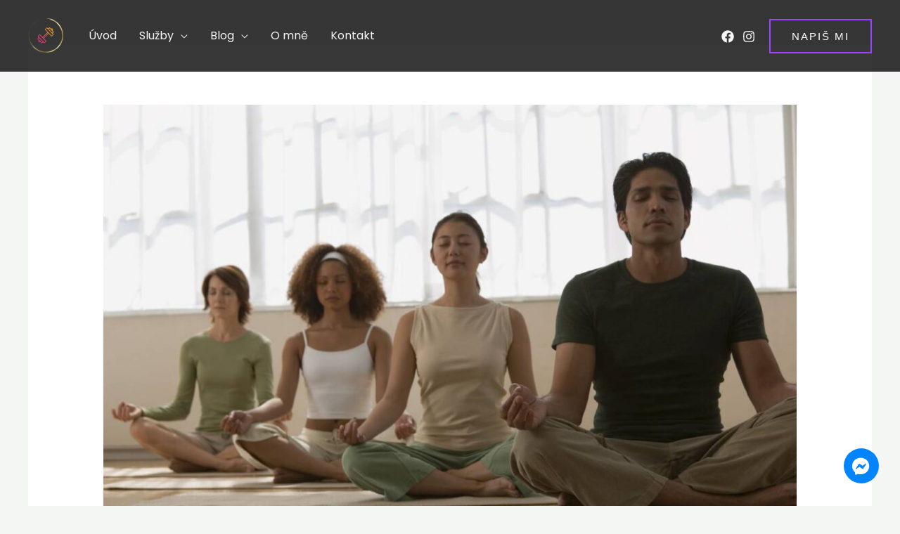

--- FILE ---
content_type: text/html; charset=UTF-8
request_url: https://www.osobnitrenerpraha.com/zdravi/meditace/
body_size: 24567
content:
<!DOCTYPE html><html lang="cs" prefix="og: https://ogp.me/ns#"><head><script data-no-optimize="1">var litespeed_docref=sessionStorage.getItem("litespeed_docref");litespeed_docref&&(Object.defineProperty(document,"referrer",{get:function(){return litespeed_docref}}),sessionStorage.removeItem("litespeed_docref"));</script> <meta charset="UTF-8"><meta name="viewport" content="width=device-width, initial-scale=1"><link rel="profile" href="https://gmpg.org/xfn/11"><title>Meditace: Tvůj Pomocník Za klidnější Já!</title><meta name="description" content="Meditace je praktika, která se zaměřuje na uklidnění mysli a soustředění se. Lidé ji používají k dosažení vnitřního klidu, zlepšení koncentrace nebo pro"/><meta name="robots" content="follow, index, max-snippet:-1, max-video-preview:-1, max-image-preview:large"/><link rel="canonical" href="https://www.osobnitrenerpraha.com/zdravi/meditace/" /><meta property="og:locale" content="cs_CZ" /><meta property="og:type" content="article" /><meta property="og:title" content="Meditace: Tvůj Pomocník Za klidnější Já!" /><meta property="og:description" content="Meditace je praktika, která se zaměřuje na uklidnění mysli a soustředění se. Lidé ji používají k dosažení vnitřního klidu, zlepšení koncentrace nebo pro" /><meta property="og:url" content="https://www.osobnitrenerpraha.com/zdravi/meditace/" /><meta property="og:site_name" content="Osobní Trenér Praha" /><meta property="article:publisher" content="https://www.facebook.com/people/Osobn%C3%AD-Tren%C3%A9r-Praha/100089788776635/?mibextid=LQQJ4d" /><meta property="article:section" content="Zdraví" /><meta property="og:image" content="https://www.osobnitrenerpraha.com/wp-content/uploads/2023/11/Meditace.jpg" /><meta property="og:image:secure_url" content="https://www.osobnitrenerpraha.com/wp-content/uploads/2023/11/Meditace.jpg" /><meta property="og:image:width" content="1300" /><meta property="og:image:height" content="800" /><meta property="og:image:alt" content="meditace" /><meta property="og:image:type" content="image/jpeg" /><meta property="article:published_time" content="2023-11-14T08:25:28+01:00" /><meta name="twitter:card" content="summary_large_image" /><meta name="twitter:title" content="Meditace: Tvůj Pomocník Za klidnější Já!" /><meta name="twitter:description" content="Meditace je praktika, která se zaměřuje na uklidnění mysli a soustředění se. Lidé ji používají k dosažení vnitřního klidu, zlepšení koncentrace nebo pro" /><meta name="twitter:image" content="https://www.osobnitrenerpraha.com/wp-content/uploads/2023/11/Meditace.jpg" /> <script type="application/ld+json" class="rank-math-schema-pro">{"@context":"https://schema.org","@graph":[{"@type":["CommunityHealth","Organization"],"@id":"https://www.osobnitrenerpraha.com/#organization","name":"Osobn\u00ed Tren\u00e9r Praha","url":"https://www.osobnitrenerpraha.com","sameAs":["https://www.facebook.com/people/Osobn%C3%AD-Tren%C3%A9r-Praha/100089788776635/?mibextid=LQQJ4d","https://www.instagram.com/__osobnitrenerpraha.com__/"],"logo":{"@type":"ImageObject","@id":"https://www.osobnitrenerpraha.com/#logo","url":"https://www.osobnitrenerpraha.com/wp-content/uploads/2023/01/cropped-cropped-osobni-trenerka-praha-logo.png","contentUrl":"https://www.osobnitrenerpraha.com/wp-content/uploads/2023/01/cropped-cropped-osobni-trenerka-praha-logo.png","caption":"Osobn\u00ed Tren\u00e9r Praha","inLanguage":"cs","width":"84","height":"84"},"openingHours":["Monday,Tuesday,Wednesday,Thursday,Friday,Saturday,Sunday 09:00-17:00"]},{"@type":"WebSite","@id":"https://www.osobnitrenerpraha.com/#website","url":"https://www.osobnitrenerpraha.com","name":"Osobn\u00ed Tren\u00e9r Praha","alternateName":"Fitness Coach v Praze. Pomohu ti dos\u00e1hnout tv\u00fdch c\u00edl\u016f!","publisher":{"@id":"https://www.osobnitrenerpraha.com/#organization"},"inLanguage":"cs"},{"@type":"ImageObject","@id":"https://www.osobnitrenerpraha.com/wp-content/uploads/2023/11/Meditace.jpg","url":"https://www.osobnitrenerpraha.com/wp-content/uploads/2023/11/Meditace.jpg","width":"1300","height":"800","inLanguage":"cs"},{"@type":"BreadcrumbList","@id":"https://www.osobnitrenerpraha.com/zdravi/meditace/#breadcrumb","itemListElement":[{"@type":"ListItem","position":"1","item":{"@id":"https://www.osobnitrenerpraha.com","name":"Home"}},{"@type":"ListItem","position":"2","item":{"@id":"https://www.osobnitrenerpraha.com/zdravi/","name":"Zdrav\u00ed"}},{"@type":"ListItem","position":"3","item":{"@id":"https://www.osobnitrenerpraha.com/zdravi/meditace/","name":"Meditace: tv\u016fj pomocn\u00edk pro klidn\u011bj\u0161\u00ed j\u00e1!"}}]},{"@type":"WebPage","@id":"https://www.osobnitrenerpraha.com/zdravi/meditace/#webpage","url":"https://www.osobnitrenerpraha.com/zdravi/meditace/","name":"Meditace: Tv\u016fj Pomocn\u00edk Za klidn\u011bj\u0161\u00ed J\u00e1!","datePublished":"2023-11-14T08:25:28+01:00","dateModified":"2023-11-14T08:25:28+01:00","isPartOf":{"@id":"https://www.osobnitrenerpraha.com/#website"},"primaryImageOfPage":{"@id":"https://www.osobnitrenerpraha.com/wp-content/uploads/2023/11/Meditace.jpg"},"inLanguage":"cs","breadcrumb":{"@id":"https://www.osobnitrenerpraha.com/zdravi/meditace/#breadcrumb"}},{"@type":"Person","@id":"https://www.osobnitrenerpraha.com/author/kukina/","name":"Osobn\u00ed Tren\u00e9r Praha","url":"https://www.osobnitrenerpraha.com/author/kukina/","image":{"@type":"ImageObject","@id":"https://www.osobnitrenerpraha.com/wp-content/litespeed/avatar/e545a6e9eaebf9bfb05ad9f7176ada7b.jpg?ver=1769029690","url":"https://www.osobnitrenerpraha.com/wp-content/litespeed/avatar/e545a6e9eaebf9bfb05ad9f7176ada7b.jpg?ver=1769029690","caption":"Osobn\u00ed Tren\u00e9r Praha","inLanguage":"cs"},"sameAs":["https://osobnitrenerpraha.com"],"worksFor":{"@id":"https://www.osobnitrenerpraha.com/#organization"}},{"@type":"Article","headline":"Meditace: Tv\u016fj Pomocn\u00edk Za klidn\u011bj\u0161\u00ed J\u00e1!","keywords":"meditace","datePublished":"2023-11-14T08:25:28+01:00","dateModified":"2023-11-14T08:25:28+01:00","articleSection":"Zdrav\u00ed","author":{"@id":"https://www.osobnitrenerpraha.com/author/kukina/","name":"Osobn\u00ed Tren\u00e9r Praha"},"publisher":{"@id":"https://www.osobnitrenerpraha.com/#organization"},"description":"Meditace je praktika, kter\u00e1 se zam\u011b\u0159uje na uklidn\u011bn\u00ed mysli a soust\u0159ed\u011bn\u00ed se. Lid\u00e9 ji pou\u017e\u00edvaj\u00ed k dosa\u017een\u00ed vnit\u0159n\u00edho klidu, zlep\u0161en\u00ed koncentrace nebo pro","name":"Meditace: Tv\u016fj Pomocn\u00edk Za klidn\u011bj\u0161\u00ed J\u00e1!","subjectOf":[{"@type":"FAQPage","mainEntity":[{"@type":"Question","url":"https://www.osobnitrenerpraha.com/zdravi/meditace/#faq-question-1699605407721","name":"Existuj\u00ed aplikace na meditaci?","acceptedAnswer":{"@type":"Answer","text":"<strong>Headspace:</strong> Nab\u00edz\u00ed strukturovan\u00e9 programy pro meditaci, cvi\u010den\u00ed mindfulness a relaxaci. Je vhodn\u00fd pro za\u010d\u00e1te\u010dn\u00edky i pokro\u010dil\u00e9 medit\u00e1tory.<br><strong>Calm:</strong> Tato aplikace poskytuje r\u016fzn\u00e9 typy meditac\u00ed, relaxa\u010dn\u00ed hudbu, zvuky p\u0159\u00edrody a programy na zlep\u0161en\u00ed sp\u00e1nku.<br><strong>Insight Timer:</strong> Obsahuje obrovskou knihovnu medita\u010dn\u00edch cvi\u010den\u00ed od r\u016fzn\u00fdch instruktor\u016f po cel\u00e9m sv\u011bt\u011b a umo\u017e\u0148uje ti sledovat pokrok ve sv\u00e9 praxi.<br><strong>Ten Percent Happier:</strong> Tato aplikace nab\u00edz\u00ed meditace veden\u00e9 odborn\u00edky a instruktory, kte\u0159\u00ed vysv\u011btluj\u00ed, jak meditovat a jak integrovat meditaci do ka\u017edodenn\u00edho \u017eivota.<br><strong>Buddhify:</strong> Umo\u017e\u0148uje vybrat si meditace podle aktivity, ve kter\u00e9 jsi, jako je cestov\u00e1n\u00ed, cvi\u010den\u00ed nebo relaxace doma.<br><strong>Smiling Mind:</strong> Je zam\u011b\u0159en\u00e1 na meditaci pro d\u011bti, dosp\u00edvaj\u00edc\u00ed i dosp\u011bl\u00e9. Nab\u00edz\u00ed strukturovan\u00e9 programy pro r\u016fzn\u00e9 v\u011bkov\u00e9 skupiny."}}]}],"@id":"https://www.osobnitrenerpraha.com/zdravi/meditace/#richSnippet","isPartOf":{"@id":"https://www.osobnitrenerpraha.com/zdravi/meditace/#webpage"},"image":{"@id":"https://www.osobnitrenerpraha.com/wp-content/uploads/2023/11/Meditace.jpg"},"inLanguage":"cs","mainEntityOfPage":{"@id":"https://www.osobnitrenerpraha.com/zdravi/meditace/#webpage"}}]}</script> <link rel='dns-prefetch' href='//fonts.googleapis.com' /><link rel="alternate" title="oEmbed (JSON)" type="application/json+oembed" href="https://www.osobnitrenerpraha.com/wp-json/oembed/1.0/embed?url=https%3A%2F%2Fwww.osobnitrenerpraha.com%2Fzdravi%2Fmeditace%2F" /><link rel="alternate" title="oEmbed (XML)" type="text/xml+oembed" href="https://www.osobnitrenerpraha.com/wp-json/oembed/1.0/embed?url=https%3A%2F%2Fwww.osobnitrenerpraha.com%2Fzdravi%2Fmeditace%2F&#038;format=xml" /><link data-optimized="2" rel="stylesheet" href="https://www.osobnitrenerpraha.com/wp-content/litespeed/css/1cea996930177ba6405acd17bbe187dc.css?ver=d49be" /><style id='wp-block-image-inline-css'>.wp-block-image>a,.wp-block-image>figure>a{display:inline-block}.wp-block-image img{box-sizing:border-box;height:auto;max-width:100%;vertical-align:bottom}@media not (prefers-reduced-motion){.wp-block-image img.hide{visibility:hidden}.wp-block-image img.show{animation:show-content-image .4s}}.wp-block-image[style*=border-radius] img,.wp-block-image[style*=border-radius]>a{border-radius:inherit}.wp-block-image.has-custom-border img{box-sizing:border-box}.wp-block-image.aligncenter{text-align:center}.wp-block-image.alignfull>a,.wp-block-image.alignwide>a{width:100%}.wp-block-image.alignfull img,.wp-block-image.alignwide img{height:auto;width:100%}.wp-block-image .aligncenter,.wp-block-image .alignleft,.wp-block-image .alignright,.wp-block-image.aligncenter,.wp-block-image.alignleft,.wp-block-image.alignright{display:table}.wp-block-image .aligncenter>figcaption,.wp-block-image .alignleft>figcaption,.wp-block-image .alignright>figcaption,.wp-block-image.aligncenter>figcaption,.wp-block-image.alignleft>figcaption,.wp-block-image.alignright>figcaption{caption-side:bottom;display:table-caption}.wp-block-image .alignleft{float:left;margin:.5em 1em .5em 0}.wp-block-image .alignright{float:right;margin:.5em 0 .5em 1em}.wp-block-image .aligncenter{margin-left:auto;margin-right:auto}.wp-block-image :where(figcaption){margin-bottom:1em;margin-top:.5em}.wp-block-image.is-style-circle-mask img{border-radius:9999px}@supports ((-webkit-mask-image:none) or (mask-image:none)) or (-webkit-mask-image:none){.wp-block-image.is-style-circle-mask img{border-radius:0;-webkit-mask-image:url('data:image/svg+xml;utf8,<svg viewBox="0 0 100 100" xmlns="http://www.w3.org/2000/svg"><circle cx="50" cy="50" r="50"/></svg>');mask-image:url('data:image/svg+xml;utf8,<svg viewBox="0 0 100 100" xmlns="http://www.w3.org/2000/svg"><circle cx="50" cy="50" r="50"/></svg>');mask-mode:alpha;-webkit-mask-position:center;mask-position:center;-webkit-mask-repeat:no-repeat;mask-repeat:no-repeat;-webkit-mask-size:contain;mask-size:contain}}:root :where(.wp-block-image.is-style-rounded img,.wp-block-image .is-style-rounded img){border-radius:9999px}.wp-block-image figure{margin:0}.wp-lightbox-container{display:flex;flex-direction:column;position:relative}.wp-lightbox-container img{cursor:zoom-in}.wp-lightbox-container img:hover+button{opacity:1}.wp-lightbox-container button{align-items:center;backdrop-filter:blur(16px) saturate(180%);background-color:#5a5a5a40;border:none;border-radius:4px;cursor:zoom-in;display:flex;height:20px;justify-content:center;opacity:0;padding:0;position:absolute;right:16px;text-align:center;top:16px;width:20px;z-index:100}@media not (prefers-reduced-motion){.wp-lightbox-container button{transition:opacity .2s ease}}.wp-lightbox-container button:focus-visible{outline:3px auto #5a5a5a40;outline:3px auto -webkit-focus-ring-color;outline-offset:3px}.wp-lightbox-container button:hover{cursor:pointer;opacity:1}.wp-lightbox-container button:focus{opacity:1}.wp-lightbox-container button:focus,.wp-lightbox-container button:hover,.wp-lightbox-container button:not(:hover):not(:active):not(.has-background){background-color:#5a5a5a40;border:none}.wp-lightbox-overlay{box-sizing:border-box;cursor:zoom-out;height:100vh;left:0;overflow:hidden;position:fixed;top:0;visibility:hidden;width:100%;z-index:100000}.wp-lightbox-overlay .close-button{align-items:center;cursor:pointer;display:flex;justify-content:center;min-height:40px;min-width:40px;padding:0;position:absolute;right:calc(env(safe-area-inset-right) + 16px);top:calc(env(safe-area-inset-top) + 16px);z-index:5000000}.wp-lightbox-overlay .close-button:focus,.wp-lightbox-overlay .close-button:hover,.wp-lightbox-overlay .close-button:not(:hover):not(:active):not(.has-background){background:none;border:none}.wp-lightbox-overlay .lightbox-image-container{height:var(--wp--lightbox-container-height);left:50%;overflow:hidden;position:absolute;top:50%;transform:translate(-50%,-50%);transform-origin:top left;width:var(--wp--lightbox-container-width);z-index:9999999999}.wp-lightbox-overlay .wp-block-image{align-items:center;box-sizing:border-box;display:flex;height:100%;justify-content:center;margin:0;position:relative;transform-origin:0 0;width:100%;z-index:3000000}.wp-lightbox-overlay .wp-block-image img{height:var(--wp--lightbox-image-height);min-height:var(--wp--lightbox-image-height);min-width:var(--wp--lightbox-image-width);width:var(--wp--lightbox-image-width)}.wp-lightbox-overlay .wp-block-image figcaption{display:none}.wp-lightbox-overlay button{background:none;border:none}.wp-lightbox-overlay .scrim{background-color:#fff;height:100%;opacity:.9;position:absolute;width:100%;z-index:2000000}.wp-lightbox-overlay.active{visibility:visible}@media not (prefers-reduced-motion){.wp-lightbox-overlay.active{animation:turn-on-visibility .25s both}.wp-lightbox-overlay.active img{animation:turn-on-visibility .35s both}.wp-lightbox-overlay.show-closing-animation:not(.active){animation:turn-off-visibility .35s both}.wp-lightbox-overlay.show-closing-animation:not(.active) img{animation:turn-off-visibility .25s both}.wp-lightbox-overlay.zoom.active{animation:none;opacity:1;visibility:visible}.wp-lightbox-overlay.zoom.active .lightbox-image-container{animation:lightbox-zoom-in .4s}.wp-lightbox-overlay.zoom.active .lightbox-image-container img{animation:none}.wp-lightbox-overlay.zoom.active .scrim{animation:turn-on-visibility .4s forwards}.wp-lightbox-overlay.zoom.show-closing-animation:not(.active){animation:none}.wp-lightbox-overlay.zoom.show-closing-animation:not(.active) .lightbox-image-container{animation:lightbox-zoom-out .4s}.wp-lightbox-overlay.zoom.show-closing-animation:not(.active) .lightbox-image-container img{animation:none}.wp-lightbox-overlay.zoom.show-closing-animation:not(.active) .scrim{animation:turn-off-visibility .4s forwards}}@keyframes show-content-image{0%{visibility:hidden}99%{visibility:hidden}to{visibility:visible}}@keyframes turn-on-visibility{0%{opacity:0}to{opacity:1}}@keyframes turn-off-visibility{0%{opacity:1;visibility:visible}99%{opacity:0;visibility:visible}to{opacity:0;visibility:hidden}}@keyframes lightbox-zoom-in{0%{transform:translate(calc((-100vw + var(--wp--lightbox-scrollbar-width))/2 + var(--wp--lightbox-initial-left-position)),calc(-50vh + var(--wp--lightbox-initial-top-position))) scale(var(--wp--lightbox-scale))}to{transform:translate(-50%,-50%) scale(1)}}@keyframes lightbox-zoom-out{0%{transform:translate(-50%,-50%) scale(1);visibility:visible}99%{visibility:visible}to{transform:translate(calc((-100vw + var(--wp--lightbox-scrollbar-width))/2 + var(--wp--lightbox-initial-left-position)),calc(-50vh + var(--wp--lightbox-initial-top-position))) scale(var(--wp--lightbox-scale));visibility:hidden}}
/*# sourceURL=https://www.osobnitrenerpraha.com/wp-includes/blocks/image/style.min.css */</style><link rel="preconnect" href="https://fonts.gstatic.com/" crossorigin> <script id="wc-add-to-cart-js-extra" type="litespeed/javascript">var wc_add_to_cart_params={"ajax_url":"/wp-admin/admin-ajax.php","wc_ajax_url":"/?wc-ajax=%%endpoint%%&elementor_page_id=27133","i18n_view_cart":"Zobrazit ko\u0161\u00edk","cart_url":"https://www.osobnitrenerpraha.com/kosik/","is_cart":"","cart_redirect_after_add":"no"}</script> <script id="woocommerce-js-extra" type="litespeed/javascript">var woocommerce_params={"ajax_url":"/wp-admin/admin-ajax.php","wc_ajax_url":"/?wc-ajax=%%endpoint%%&elementor_page_id=27133","i18n_password_show":"Zobrazit heslo","i18n_password_hide":"Skr\u00fdt heslo"}</script> <link rel="https://api.w.org/" href="https://www.osobnitrenerpraha.com/wp-json/" /><link rel="alternate" title="JSON" type="application/json" href="https://www.osobnitrenerpraha.com/wp-json/wp/v2/posts/27133" /><link rel='shortlink' href='https://www.osobnitrenerpraha.com/?p=27133' /><link rel="alternate" type="application/rss+xml" title="Osobní trenér Praha Feed" href="https://www.osobnitrenerpraha.com/feed/" /><link rel="canonical" href="https://www.osobnitrenerpraha.com/" /><meta property="og:site_name" content="Osobní trenér Praha" /><meta property="og:type" content="website" /><meta property="og:locale" content="cs_CZ" /><meta name="viewport" content="width=device-width, initial-scale=1.0" />
<noscript><style>.woocommerce-product-gallery{ opacity: 1 !important; }</style></noscript><link rel="icon" href="https://www.osobnitrenerpraha.com/wp-content/uploads/2023/01/cropped-osobni-trener-praha-with-bg-32x32.png" sizes="32x32" /><link rel="icon" href="https://www.osobnitrenerpraha.com/wp-content/uploads/2023/01/cropped-osobni-trener-praha-with-bg-192x192.png" sizes="192x192" /><link rel="apple-touch-icon" href="https://www.osobnitrenerpraha.com/wp-content/uploads/2023/01/cropped-osobni-trener-praha-with-bg-180x180.png" /><meta name="msapplication-TileImage" content="https://www.osobnitrenerpraha.com/wp-content/uploads/2023/01/cropped-osobni-trener-praha-with-bg-270x270.png" /><meta name="google-site-verification" content="f9pmvQOdFWB09eqp7PnP6dGr7agkJwPtuQi4-MSreJ8" /><meta name="seznam-wmt" content="rLZnJd6ka02dpwwzVoAmDQdWZm5JpZWS" /></head><body data-rsssl=1 itemtype='https://schema.org/Blog' itemscope='itemscope' class="wp-singular post-template-default single single-post postid-27133 single-format-standard wp-custom-logo wp-theme-astra theme-astra woocommerce-no-js ehf-template-astra ehf-stylesheet-astra ast-desktop ast-separate-container ast-two-container ast-no-sidebar astra-4.0.0 ast-blog-single-style-1 ast-single-post ast-mobile-inherit-site-logo ast-inherit-site-logo-transparent ast-theme-transparent-header ast-hfb-header ast-full-width-layout ast-sticky-header-shrink ast-inherit-site-logo-sticky ast-normal-title-enabled elementor-default elementor-kit-24896 astra-addon-4.0.0"><a
class="skip-link screen-reader-text"
href="#content"
role="link"
title="Přeskočit na obsah">
Přeskočit na obsah</a><div
class="hfeed site" id="page"><header
class="site-header header-main-layout-1 ast-primary-menu-enabled ast-builder-menu-toggle-icon ast-mobile-header-inline" id="masthead" itemtype="https://schema.org/WPHeader" itemscope="itemscope" itemid="#masthead"		><div id="ast-desktop-header" data-toggle-type="dropdown"><div class="ast-main-header-wrap main-header-bar-wrap "><div class="ast-primary-header-bar ast-primary-header main-header-bar site-header-focus-item" data-section="section-primary-header-builder"><div class="site-primary-header-wrap ast-builder-grid-row-container site-header-focus-item ast-container" data-section="section-primary-header-builder"><div class="ast-builder-grid-row ast-builder-grid-row-has-sides ast-builder-grid-row-no-center"><div class="site-header-primary-section-left site-header-section ast-flex site-header-section-left"><div class="ast-builder-layout-element ast-flex site-header-focus-item" data-section="title_tagline"><div
class="site-branding ast-site-identity" itemtype="https://schema.org/Organization" itemscope="itemscope"				>
<span class="site-logo-img"><a href="https://www.osobnitrenerpraha.com/" class="custom-logo-link" rel="home"><img width="84" height="84" src="https://www.osobnitrenerpraha.com/wp-content/uploads/2023/01/cropped-cropped-osobni-trenerka-praha-logo.png" class="custom-logo" alt="Osobní Trenér Praha" decoding="async" srcset="https://www.osobnitrenerpraha.com/wp-content/uploads/2023/01/cropped-cropped-osobni-trenerka-praha-logo.png 1x, https://www.osobnitrenerpraha.com/wp-content/uploads/2023/01/cropped-cropped-osobni-trenerka-praha-logo.png 2x" /></a></span></div></div><div class="ast-builder-menu-1 ast-builder-menu ast-flex ast-builder-menu-1-focus-item ast-builder-layout-element site-header-focus-item" data-section="section-hb-menu-1"><div class="ast-main-header-bar-alignment"><div class="main-header-bar-navigation"><nav class="site-navigation ast-flex-grow-1 navigation-accessibility site-header-focus-item" id="primary-site-navigation" aria-label="Navigace stránek" itemtype="https://schema.org/SiteNavigationElement" itemscope="itemscope"><div class="main-navigation ast-inline-flex"><ul id="ast-hf-menu-1" class="main-header-menu ast-menu-shadow ast-nav-menu ast-flex  submenu-with-border stack-on-mobile ast-mega-menu-enabled"><li id="menu-item-25162" class="menu-item menu-item-type-custom menu-item-object-custom menu-item-home menu-item-25162"><a href="https://www.osobnitrenerpraha.com/" class="menu-link"><span class="ast-icon icon-arrow"></span><span class="menu-text">Úvod</span><span class="sub-arrow"></span></a></li><li id="menu-item-24905" class="menu-item menu-item-type-post_type menu-item-object-page menu-item-has-children menu-item-24905"><a href="https://www.osobnitrenerpraha.com/sluzby/" class="menu-link"><span class="ast-icon icon-arrow"></span><span class="menu-text">Služby</span><span class="ast-icon icon-arrow"></span><span class="sub-arrow"></span></a><button class="ast-menu-toggle" aria-expanded="false"><span class="screen-reader-text">Přepínač menu</span><span class="ast-icon icon-arrow"></span></button><ul class="sub-menu"><li id="menu-item-24904" class="menu-item menu-item-type-post_type menu-item-object-page menu-item-24904"><a href="https://www.osobnitrenerpraha.com/sluzby/osobni-treninky/" class="menu-link"><span class="ast-icon icon-arrow"></span><span class="menu-text">Osobní tréninky</span></a></li><li id="menu-item-25161" class="menu-item menu-item-type-post_type menu-item-object-page menu-item-25161"><a href="https://www.osobnitrenerpraha.com/sluzby/online-coaching/" class="menu-link"><span class="ast-icon icon-arrow"></span><span class="menu-text">Online Coaching</span></a></li><li id="menu-item-25160" class="menu-item menu-item-type-post_type menu-item-object-page menu-item-25160"><a href="https://www.osobnitrenerpraha.com/sluzby/dietni-a-treninkove-plany/" class="menu-link"><span class="ast-icon icon-arrow"></span><span class="menu-text">Dietní a tréninkové plány</span></a></li><li id="menu-item-24903" class="menu-item menu-item-type-post_type menu-item-object-page menu-item-24903"><a href="https://www.osobnitrenerpraha.com/sluzby/konzultace/" class="menu-link"><span class="ast-icon icon-arrow"></span><span class="menu-text">Konzultace</span></a></li><li id="menu-item-24902" class="menu-item menu-item-type-post_type menu-item-object-page menu-item-24902"><a href="https://www.osobnitrenerpraha.com/sluzby/kompletni-diagnostika/" class="menu-link"><span class="ast-icon icon-arrow"></span><span class="menu-text">Kompletní Diagnostika</span></a></li></ul></li><li id="menu-item-26002" class="menu-item menu-item-type-custom menu-item-object-custom menu-item-has-children menu-item-26002"><a href="https://www.osobnitrenerpraha.com/blog/" class="menu-link"><span class="ast-icon icon-arrow"></span><span class="menu-text">Blog</span><span class="ast-icon icon-arrow"></span><span class="sub-arrow"></span></a><button class="ast-menu-toggle" aria-expanded="false"><span class="screen-reader-text">Přepínač menu</span><span class="ast-icon icon-arrow"></span></button><ul class="sub-menu"><li id="menu-item-26000" class="menu-item menu-item-type-taxonomy menu-item-object-category menu-item-26000"><a href="https://www.osobnitrenerpraha.com/treninky/" class="menu-link"><span class="ast-icon icon-arrow"></span><span class="menu-text">Tréninky</span></a></li><li id="menu-item-26869" class="menu-item menu-item-type-custom menu-item-object-custom menu-item-26869"><a href="https://www.osobnitrenerpraha.com/strava/" class="menu-link"><span class="ast-icon icon-arrow"></span><span class="menu-text">Strava</span></a></li><li id="menu-item-27300" class="menu-item menu-item-type-taxonomy menu-item-object-category current-post-ancestor current-menu-parent current-post-parent menu-item-27300"><a href="https://www.osobnitrenerpraha.com/zdravi/" class="menu-link"><span class="ast-icon icon-arrow"></span><span class="menu-text">Zdraví</span></a></li></ul></li><li id="menu-item-25307" class="menu-item menu-item-type-post_type menu-item-object-page menu-item-25307"><a href="https://www.osobnitrenerpraha.com/o-me/" class="menu-link"><span class="ast-icon icon-arrow"></span><span class="menu-text">O mně</span><span class="sub-arrow"></span></a></li><li id="menu-item-25159" class="menu-item menu-item-type-post_type menu-item-object-page menu-item-25159"><a href="https://www.osobnitrenerpraha.com/kontakt/" class="menu-link"><span class="ast-icon icon-arrow"></span><span class="menu-text">Kontakt</span><span class="sub-arrow"></span></a></li></ul></div></nav></div></div></div></div><div class="site-header-primary-section-right site-header-section ast-flex ast-grid-right-section"><div class="ast-builder-layout-element ast-flex site-header-focus-item" data-section="section-hb-social-icons-1"><div class="ast-header-social-1-wrap ast-header-social-wrap"><div class="header-social-inner-wrap element-social-inner-wrap social-show-label-false ast-social-color-type-custom ast-social-stack-none ast-social-element-style-filled"><a href="https://www.facebook.com/profile.php?id=100089788776635&#038;mibextid=LQQJ4d" aria-label=Facebook target="_blank" rel="noopener noreferrer" style="--color: #557dbc; --background-color: transparent;" class="ast-builder-social-element ast-inline-flex ast-facebook header-social-item"><span class="ahfb-svg-iconset ast-inline-flex svg-baseline"><svg xmlns='http://www.w3.org/2000/svg' viewBox='0 0 512 512'><path d='M504 256C504 119 393 8 256 8S8 119 8 256c0 123.78 90.69 226.38 209.25 245V327.69h-63V256h63v-54.64c0-62.15 37-96.48 93.67-96.48 27.14 0 55.52 4.84 55.52 4.84v61h-31.28c-30.8 0-40.41 19.12-40.41 38.73V256h68.78l-11 71.69h-57.78V501C413.31 482.38 504 379.78 504 256z'></path></svg></span></a><a href="https://www.instagram.com/__osobnitrenerpraha.com__/" aria-label=Instagram target="_blank" rel="noopener noreferrer" style="--color: #8a3ab9; --background-color: transparent;" class="ast-builder-social-element ast-inline-flex ast-instagram header-social-item"><span class="ahfb-svg-iconset ast-inline-flex svg-baseline"><svg xmlns='http://www.w3.org/2000/svg' viewBox='0 0 448 512'><path d='M224.1 141c-63.6 0-114.9 51.3-114.9 114.9s51.3 114.9 114.9 114.9S339 319.5 339 255.9 287.7 141 224.1 141zm0 189.6c-41.1 0-74.7-33.5-74.7-74.7s33.5-74.7 74.7-74.7 74.7 33.5 74.7 74.7-33.6 74.7-74.7 74.7zm146.4-194.3c0 14.9-12 26.8-26.8 26.8-14.9 0-26.8-12-26.8-26.8s12-26.8 26.8-26.8 26.8 12 26.8 26.8zm76.1 27.2c-1.7-35.9-9.9-67.7-36.2-93.9-26.2-26.2-58-34.4-93.9-36.2-37-2.1-147.9-2.1-184.9 0-35.8 1.7-67.6 9.9-93.9 36.1s-34.4 58-36.2 93.9c-2.1 37-2.1 147.9 0 184.9 1.7 35.9 9.9 67.7 36.2 93.9s58 34.4 93.9 36.2c37 2.1 147.9 2.1 184.9 0 35.9-1.7 67.7-9.9 93.9-36.2 26.2-26.2 34.4-58 36.2-93.9 2.1-37 2.1-147.8 0-184.8zM398.8 388c-7.8 19.6-22.9 34.7-42.6 42.6-29.5 11.7-99.5 9-132.1 9s-102.7 2.6-132.1-9c-19.6-7.8-34.7-22.9-42.6-42.6-11.7-29.5-9-99.5-9-132.1s-2.6-102.7 9-132.1c7.8-19.6 22.9-34.7 42.6-42.6 29.5-11.7 99.5-9 132.1-9s102.7-2.6 132.1 9c19.6 7.8 34.7 22.9 42.6 42.6 11.7 29.5 9 99.5 9 132.1s2.7 102.7-9 132.1z'></path></svg></span></a></div></div></div><div class="ast-builder-layout-element ast-flex site-header-focus-item ast-header-button-1" data-section="section-hb-button-1"><div class="ast-builder-button-wrap ast-builder-button-size-sm"><a class="ast-custom-button-link" href="https://www.osobnitrenerpraha.com/kontakt/#kontakt" target="_self" ><div class=ast-custom-button>napiš mi</div></a><a class="menu-link" href="https://www.osobnitrenerpraha.com/kontakt/#kontakt" target="_self" >napiš mi</a></div></div></div></div></div></div></div><div class="ast-desktop-header-content content-align-flex-start "></div></div><div id="ast-mobile-header" class="ast-mobile-header-wrap " data-type="dropdown"><div class="ast-main-header-wrap main-header-bar-wrap" ><div class="ast-primary-header-bar ast-primary-header main-header-bar site-primary-header-wrap site-header-focus-item ast-builder-grid-row-layout-default ast-builder-grid-row-tablet-layout-default ast-builder-grid-row-mobile-layout-default" data-section="section-transparent-header"><div class="ast-builder-grid-row ast-builder-grid-row-has-sides ast-builder-grid-row-no-center"><div class="site-header-primary-section-left site-header-section ast-flex site-header-section-left"><div class="ast-builder-layout-element ast-flex site-header-focus-item" data-section="title_tagline"><div
class="site-branding ast-site-identity" itemtype="https://schema.org/Organization" itemscope="itemscope"				>
<span class="site-logo-img"><a href="https://www.osobnitrenerpraha.com/" class="custom-logo-link" rel="home"><img width="84" height="84" src="https://www.osobnitrenerpraha.com/wp-content/uploads/2023/01/cropped-cropped-osobni-trenerka-praha-logo.png" class="custom-logo" alt="Osobní Trenér Praha" decoding="async" srcset="https://www.osobnitrenerpraha.com/wp-content/uploads/2023/01/cropped-cropped-osobni-trenerka-praha-logo.png 1x, https://www.osobnitrenerpraha.com/wp-content/uploads/2023/01/cropped-cropped-osobni-trenerka-praha-logo.png 2x" /></a></span></div></div></div><div class="site-header-primary-section-right site-header-section ast-flex ast-grid-right-section"><div class="ast-builder-layout-element ast-flex site-header-focus-item" data-section="section-header-mobile-trigger"><div class="ast-button-wrap">
<button type="button" class="menu-toggle main-header-menu-toggle ast-mobile-menu-trigger-fill"   aria-expanded="false">
<span class="screen-reader-text">Main Menu</span>
<span class="mobile-menu-toggle-icon">
<span class="ahfb-svg-iconset ast-inline-flex svg-baseline"><svg class='ast-mobile-svg ast-menu-svg' fill='currentColor' version='1.1' xmlns='http://www.w3.org/2000/svg' width='24' height='24' viewBox='0 0 24 24'><path d='M3 13h18c0.552 0 1-0.448 1-1s-0.448-1-1-1h-18c-0.552 0-1 0.448-1 1s0.448 1 1 1zM3 7h18c0.552 0 1-0.448 1-1s-0.448-1-1-1h-18c-0.552 0-1 0.448-1 1s0.448 1 1 1zM3 19h18c0.552 0 1-0.448 1-1s-0.448-1-1-1h-18c-0.552 0-1 0.448-1 1s0.448 1 1 1z'></path></svg></span><span class="ahfb-svg-iconset ast-inline-flex svg-baseline"><svg class='ast-mobile-svg ast-close-svg' fill='currentColor' version='1.1' xmlns='http://www.w3.org/2000/svg' width='24' height='24' viewBox='0 0 24 24'><path d='M5.293 6.707l5.293 5.293-5.293 5.293c-0.391 0.391-0.391 1.024 0 1.414s1.024 0.391 1.414 0l5.293-5.293 5.293 5.293c0.391 0.391 1.024 0.391 1.414 0s0.391-1.024 0-1.414l-5.293-5.293 5.293-5.293c0.391-0.391 0.391-1.024 0-1.414s-1.024-0.391-1.414 0l-5.293 5.293-5.293-5.293c-0.391-0.391-1.024-0.391-1.414 0s-0.391 1.024 0 1.414z'></path></svg></span>					</span>
</button></div></div></div></div></div></div><div class="ast-mobile-header-content content-align-flex-start "><div class="ast-builder-menu-1 ast-builder-menu ast-flex ast-builder-menu-1-focus-item ast-builder-layout-element site-header-focus-item" data-section="section-hb-menu-1"><div class="ast-main-header-bar-alignment"><div class="main-header-bar-navigation"><nav class="site-navigation ast-flex-grow-1 navigation-accessibility site-header-focus-item" id="primary-site-navigation" aria-label="Navigace stránek" itemtype="https://schema.org/SiteNavigationElement" itemscope="itemscope"><div class="main-navigation ast-inline-flex"><ul id="ast-hf-menu-1" class="main-header-menu ast-menu-shadow ast-nav-menu ast-flex  submenu-with-border stack-on-mobile ast-mega-menu-enabled"><li class="menu-item menu-item-type-custom menu-item-object-custom menu-item-home menu-item-25162"><a href="https://www.osobnitrenerpraha.com/" class="menu-link"><span class="ast-icon icon-arrow"></span><span class="menu-text">Úvod</span><span class="sub-arrow"></span></a></li><li class="menu-item menu-item-type-post_type menu-item-object-page menu-item-has-children menu-item-24905"><a href="https://www.osobnitrenerpraha.com/sluzby/" class="menu-link"><span class="ast-icon icon-arrow"></span><span class="menu-text">Služby</span><span class="ast-icon icon-arrow"></span><span class="sub-arrow"></span></a><button class="ast-menu-toggle" aria-expanded="false"><span class="screen-reader-text">Přepínač menu</span><span class="ast-icon icon-arrow"></span></button><ul class="sub-menu"><li class="menu-item menu-item-type-post_type menu-item-object-page menu-item-24904"><a href="https://www.osobnitrenerpraha.com/sluzby/osobni-treninky/" class="menu-link"><span class="ast-icon icon-arrow"></span><span class="menu-text">Osobní tréninky</span></a></li><li class="menu-item menu-item-type-post_type menu-item-object-page menu-item-25161"><a href="https://www.osobnitrenerpraha.com/sluzby/online-coaching/" class="menu-link"><span class="ast-icon icon-arrow"></span><span class="menu-text">Online Coaching</span></a></li><li class="menu-item menu-item-type-post_type menu-item-object-page menu-item-25160"><a href="https://www.osobnitrenerpraha.com/sluzby/dietni-a-treninkove-plany/" class="menu-link"><span class="ast-icon icon-arrow"></span><span class="menu-text">Dietní a tréninkové plány</span></a></li><li class="menu-item menu-item-type-post_type menu-item-object-page menu-item-24903"><a href="https://www.osobnitrenerpraha.com/sluzby/konzultace/" class="menu-link"><span class="ast-icon icon-arrow"></span><span class="menu-text">Konzultace</span></a></li><li class="menu-item menu-item-type-post_type menu-item-object-page menu-item-24902"><a href="https://www.osobnitrenerpraha.com/sluzby/kompletni-diagnostika/" class="menu-link"><span class="ast-icon icon-arrow"></span><span class="menu-text">Kompletní Diagnostika</span></a></li></ul></li><li class="menu-item menu-item-type-custom menu-item-object-custom menu-item-has-children menu-item-26002"><a href="https://www.osobnitrenerpraha.com/blog/" class="menu-link"><span class="ast-icon icon-arrow"></span><span class="menu-text">Blog</span><span class="ast-icon icon-arrow"></span><span class="sub-arrow"></span></a><button class="ast-menu-toggle" aria-expanded="false"><span class="screen-reader-text">Přepínač menu</span><span class="ast-icon icon-arrow"></span></button><ul class="sub-menu"><li class="menu-item menu-item-type-taxonomy menu-item-object-category menu-item-26000"><a href="https://www.osobnitrenerpraha.com/treninky/" class="menu-link"><span class="ast-icon icon-arrow"></span><span class="menu-text">Tréninky</span></a></li><li class="menu-item menu-item-type-custom menu-item-object-custom menu-item-26869"><a href="https://www.osobnitrenerpraha.com/strava/" class="menu-link"><span class="ast-icon icon-arrow"></span><span class="menu-text">Strava</span></a></li><li class="menu-item menu-item-type-taxonomy menu-item-object-category current-post-ancestor current-menu-parent current-post-parent menu-item-27300"><a href="https://www.osobnitrenerpraha.com/zdravi/" class="menu-link"><span class="ast-icon icon-arrow"></span><span class="menu-text">Zdraví</span></a></li></ul></li><li class="menu-item menu-item-type-post_type menu-item-object-page menu-item-25307"><a href="https://www.osobnitrenerpraha.com/o-me/" class="menu-link"><span class="ast-icon icon-arrow"></span><span class="menu-text">O mně</span><span class="sub-arrow"></span></a></li><li class="menu-item menu-item-type-post_type menu-item-object-page menu-item-25159"><a href="https://www.osobnitrenerpraha.com/kontakt/" class="menu-link"><span class="ast-icon icon-arrow"></span><span class="menu-text">Kontakt</span><span class="sub-arrow"></span></a></li></ul></div></nav></div></div></div></div></div></header><div id="content" class="site-content"><div class="ast-container"><div id="primary" class="content-area primary"><main id="main" class="site-main"><article
class="post-27133 post type-post status-publish format-standard has-post-thumbnail hentry category-zdravi ast-article-single" id="post-27133" itemtype="https://schema.org/CreativeWork" itemscope="itemscope"><div class="ast-post-format- single-layout-1"><header class="entry-header "><div class="post-thumb-img-content post-thumb"><img data-lazyloaded="1" src="[data-uri]" width="1024" height="630" data-src="https://www.osobnitrenerpraha.com/wp-content/uploads/2023/11/Meditace-1024x630.jpg" class="attachment-large size-large wp-post-image" alt="" itemprop="image" decoding="async" data-srcset="https://www.osobnitrenerpraha.com/wp-content/uploads/2023/11/Meditace-1024x630.jpg 1024w, https://www.osobnitrenerpraha.com/wp-content/uploads/2023/11/Meditace-300x185.jpg 300w, https://www.osobnitrenerpraha.com/wp-content/uploads/2023/11/Meditace-768x473.jpg 768w, https://www.osobnitrenerpraha.com/wp-content/uploads/2023/11/Meditace-600x369.jpg 600w, https://www.osobnitrenerpraha.com/wp-content/uploads/2023/11/Meditace.jpg 1300w" data-sizes="(max-width: 1024px) 100vw, 1024px" /></div><h1 class="entry-title" itemprop="headline">Meditace: tvůj pomocník pro klidnější já!</h1><div class="entry-meta">			<span class="comments-link">
<a href="https://www.osobnitrenerpraha.com/zdravi/meditace/#respond">Diskuze</a>			</span>/ <span class="ast-terms-link"><a href="https://www.osobnitrenerpraha.com/zdravi/">Zdraví</a></span> / Napsal <span class="posted-by vcard author" itemtype="https://schema.org/Person" itemscope="itemscope" itemprop="author">			<a title="Ukázat vše od Osobní Trenér Praha"
href="https://www.osobnitrenerpraha.com/author/kukina/" rel="author"
class="url fn n" itemprop="url"				>
<span
class="author-name" itemprop="name"				>Osobní Trenér Praha</span>
</a>
</span></div></header><div class="entry-content clear"
itemprop="text"	><p>Meditace je praktika, která se zaměřuje na uklidnění mysli a soustředění se. Lidé ji používají k dosažení vnitřního klidu, zlepšení koncentrace nebo pro prohloubení duchovního vnímání. Existuje mnoho forem meditace, ale obecně zahrnuje soustředění na dech, opakování manter, vizualizace nebo prosté sledování myšlenek s cílem uvolnění a klidu.</p><p>Meditace má mnoho zdravotních výhod, včetně snížení stresu, úzkosti a zlepšení celkového duševního a fyzického zdraví. Pravidelná praxe může přinést pocit vnitřní harmonie a rovnováhy.</p><div id="ez-toc-container" class="ez-toc-v2_0_77 counter-hierarchy ez-toc-counter ez-toc-custom ez-toc-container-direction"><div class="ez-toc-title-container"><p class="ez-toc-title" style="cursor:inherit">Obsah článku</p>
<span class="ez-toc-title-toggle"><a href="#" class="ez-toc-pull-right ez-toc-btn ez-toc-btn-xs ez-toc-btn-default ez-toc-toggle" aria-label="Toggle Table of Content"><span class="ez-toc-js-icon-con"><span class=""><span class="eztoc-hide" style="display:none;">Toggle</span><span class="ez-toc-icon-toggle-span"><svg style="fill: #9f45f9;color:#9f45f9" xmlns="http://www.w3.org/2000/svg" class="list-377408" width="20px" height="20px" viewBox="0 0 24 24" fill="none"><path d="M6 6H4v2h2V6zm14 0H8v2h12V6zM4 11h2v2H4v-2zm16 0H8v2h12v-2zM4 16h2v2H4v-2zm16 0H8v2h12v-2z" fill="currentColor"></path></svg><svg style="fill: #9f45f9;color:#9f45f9" class="arrow-unsorted-368013" xmlns="http://www.w3.org/2000/svg" width="10px" height="10px" viewBox="0 0 24 24" version="1.2" baseProfile="tiny"><path d="M18.2 9.3l-6.2-6.3-6.2 6.3c-.2.2-.3.4-.3.7s.1.5.3.7c.2.2.4.3.7.3h11c.3 0 .5-.1.7-.3.2-.2.3-.5.3-.7s-.1-.5-.3-.7zM5.8 14.7l6.2 6.3 6.2-6.3c.2-.2.3-.5.3-.7s-.1-.5-.3-.7c-.2-.2-.4-.3-.7-.3h-11c-.3 0-.5.1-.7.3-.2.2-.3.5-.3.7s.1.5.3.7z"/></svg></span></span></span></a></span></div><nav><ul class='ez-toc-list ez-toc-list-level-1 ' ><li class='ez-toc-page-1 ez-toc-heading-level-2'><a class="ez-toc-link ez-toc-heading-1" href="#Historie_Meditace" >Historie Meditace</a></li><li class='ez-toc-page-1 ez-toc-heading-level-2'><a class="ez-toc-link ez-toc-heading-2" href="#Jak_Zacit_Meditovat" >Jak Začít Meditovat?</a></li><li class='ez-toc-page-1 ez-toc-heading-level-2'><a class="ez-toc-link ez-toc-heading-3" href="#Jake_Jsou_Pomucky_Pri_Meditaci" >Jaké Jsou Pomůcky Při Meditaci?</a></li><li class='ez-toc-page-1 ez-toc-heading-level-2'><a class="ez-toc-link ez-toc-heading-4" href="#Proc_Bych_Mela_Meditovat" >Proč Bych Měl/a Meditovat?</a></li><li class='ez-toc-page-1 ez-toc-heading-level-2'><a class="ez-toc-link ez-toc-heading-5" href="#A_co_bych_rekla_zaverem" >A co bych řekla závěrem?</a></li><li class='ez-toc-page-1 ez-toc-heading-level-2'><a class="ez-toc-link ez-toc-heading-6" href="#Casto_kladene_dotazy" >Často kladené dotazy:</a><ul class='ez-toc-list-level-3' ><li class='ez-toc-heading-level-3'><a class="ez-toc-link ez-toc-heading-7" href="#Existuji_aplikace_na_meditaci" >Existují aplikace na meditaci?</a></li></ul></li></ul></nav></div><h2 class="wp-block-heading"><span class="ez-toc-section" id="Historie_Meditace"></span>Historie Meditace<span class="ez-toc-section-end"></span></h2><p>Historie meditace sahá hluboko do minulosti a je spojena s mnoha kulturami a duchovními tradicemi po celém světě. První záznamy o meditaci sahají až do období starověké Indie a Číny, kde byla spojena s duchovními a náboženskými praktikami.</p><ul class="wp-block-list"><li><strong>Starověká Indie:</strong> V hinduismu se meditace nazývá &#8222;dhyána&#8220; a je spojována s védskými texty. Později v buddhismu byla meditace základní součástí cesty k osvícení. Texty jako &#8222;Bhagavad Gíta&#8220; nebo &#8222;Upanišady&#8220; popisují různé formy meditace.</li><li><strong>Starověká Čína:</strong> V čínské tradici taoismu a konfucianismu byla meditace důležitým prvkem pro dosažení rovnováhy, klidu a prohloubení duchovního vnímání. Tato praxe byla propojena s filozofií a učením o energii &#8222;čchi&#8220;.</li><li><strong>Středověký vliv:</strong> V průběhu dějin se meditace rozšířila do dalších kultur a náboženských tradic, včetně islámu, křesťanství a dalších. V různých podobách se stala klíčovým prvkem duchovního rozvoje a modlitby.</li><li><strong>Východní a západní spojení:</strong> V moderní době, zejména v 20. století, se zájem o meditaci v západním světě zvýšil. To vedlo k prolínání různých forem meditace z východních tradic do západní kultury. Vznikly nové formy meditace, které kombinovaly tradiční metody s psychologií a vědeckými poznatky.</li></ul><figure class="wp-block-image size-large"><img data-lazyloaded="1" src="[data-uri]" decoding="async" width="1024" height="630" data-src="https://www.osobnitrenerpraha.com/wp-content/uploads/2023/11/jak-zacit-meditovat-1024x630.jpg" alt="" class="wp-image-27136" data-srcset="https://www.osobnitrenerpraha.com/wp-content/uploads/2023/11/jak-zacit-meditovat-1024x630.jpg 1024w, https://www.osobnitrenerpraha.com/wp-content/uploads/2023/11/jak-zacit-meditovat-300x185.jpg 300w, https://www.osobnitrenerpraha.com/wp-content/uploads/2023/11/jak-zacit-meditovat-768x473.jpg 768w, https://www.osobnitrenerpraha.com/wp-content/uploads/2023/11/jak-zacit-meditovat-600x369.jpg 600w, https://www.osobnitrenerpraha.com/wp-content/uploads/2023/11/jak-zacit-meditovat.jpg 1300w" data-sizes="(max-width: 1024px) 100vw, 1024px" /></figure><h2 class="wp-block-heading"><span class="ez-toc-section" id="Jak_Zacit_Meditovat"></span><strong>Jak Začít Meditovat? </strong><span class="ez-toc-section-end"></span></h2><p>Začátek meditace může být jednoduchý, i když to na první pohled nemusí vypadat. Zde je několik kroků, které ti mohou pomoci začít:</p><ol class="wp-block-list"><li><strong>Najdi si čas a místo:</strong> Vyčleň si čas a místo, kde nebudeš rušený/á. Může to být ráno nebo večer, alespoň na začátek 5-10 minut denně.</li><li><strong>Pohodlné prostředí:</strong> Najdi si pohodlné místo k sezení nebo ležení. Můžeš si zvolit meditační polštář, židli nebo lehni na zem. Důležité je, abys se cítil pohodlně.</li><li><strong>Správná pozice:</strong> Pokud sedíš, ujisti se, že máš rovnou páteř, ale ne napjatou. Pokud ležíš, dej pozor na to, abys neusnul/a.</li><li><strong>Nádech a výdech:</strong> Začni tím, že se soustředíš na svůj dech. Uvědomuj si, jak vdechuješ a vydechuješ. Dej prostor svým myšlenkám, ale snaž se se na dech opakovaně vracet.</li><li><strong>Zkoušej různé techniky:</strong> Existuje mnoho typů meditace. Můžeš zkoušet mindfulness, meditace s mantry, vizualizace nebo meditaci zaměřenou na své tělo.</li><li><strong>Buď trpělivý/á:</strong> Na začátku to nemusí být snadné. Může být obtížné udržet svou mysl soustředěnou. Buď trpělivý a neodsuzuj se za své myšlenky. Praxe je klíčem.</li><li><strong>Pomůcky:</strong> Někteří lidé najdou užitečné používání aplikací nebo průvodců pro meditaci, které mohou poskytnout strukturu a podporu.</li></ol><p>Mohlo by tě zajímat: Jaké účinky má <strong><a href="https://www.osobnitrenerpraha.com/zdravi/kurkumin/" data-type="post" data-id="27076">kurkumin </a></strong>a <strong><a href="https://www.osobnitrenerpraha.com/zdravi/oregano/" data-type="post" data-id="27090">oregano </a></strong>na lidské zdraví?</p><p>Začátek je o zkoušení různých přístupů a objevení toho, co funguje nejlépe pro tebe. Nejde o dokonalost, ale spíše o pravidelnost a otevřenost k této nové praxi.</p><figure class="wp-block-image size-large"><img data-lazyloaded="1" src="[data-uri]" decoding="async" width="1024" height="630" data-src="https://www.osobnitrenerpraha.com/wp-content/uploads/2023/11/Pomucky-Pri-Meditaci-1024x630.jpg" alt="" class="wp-image-27135" data-srcset="https://www.osobnitrenerpraha.com/wp-content/uploads/2023/11/Pomucky-Pri-Meditaci-1024x630.jpg 1024w, https://www.osobnitrenerpraha.com/wp-content/uploads/2023/11/Pomucky-Pri-Meditaci-300x185.jpg 300w, https://www.osobnitrenerpraha.com/wp-content/uploads/2023/11/Pomucky-Pri-Meditaci-768x473.jpg 768w, https://www.osobnitrenerpraha.com/wp-content/uploads/2023/11/Pomucky-Pri-Meditaci-600x369.jpg 600w, https://www.osobnitrenerpraha.com/wp-content/uploads/2023/11/Pomucky-Pri-Meditaci.jpg 1300w" data-sizes="(max-width: 1024px) 100vw, 1024px" /></figure><h2 class="wp-block-heading"><span class="ez-toc-section" id="Jake_Jsou_Pomucky_Pri_Meditaci"></span>Jaké Jsou Pomůcky Při Meditaci? <span class="ez-toc-section-end"></span></h2><p>Při meditaci může být užitečné využívat různé pomůcky, které pomáhají podpořit a zlepšit praxi. Zde je několik běžných pomůcek:</p><ol class="wp-block-list"><li><strong>Meditační polštář:</strong> Pomáhá udržet správnou pozici a pohodlí během meditace. Existuje mnoho typů polštářů, každý s různou výškou a tuhostí.</li><li><strong>Prostředí a osvětlení:</strong> Vytvoření klidného a příjemného prostředí může být klíčové. Svíčky, vonné tyčinky, rostliny nebo jemné osvětlení mohou pomoci vytvořit relaxační atmosféru.</li><li><strong>Hudební podklad:</strong> Někteří lidé preferují relaxační hudbu nebo zvuky přírody během meditace. Tyto zvuky mohou pomoci k uvolnění a soustředění.</li><li><strong>Aplikace a průvodci:</strong> Existuje mnoho mobilních aplikací nabízejících různé meditační cvičení, časovače, hudbu a průvodce pro meditaci.</li><li><strong>Meditační mantry:</strong> Někteří lidé používají opakování určitých slov, frází nebo manter, které mohou pomoci soustředit mysl a uklidnit myšlenky.</li><li><strong>Praktické knihy:</strong> Existuje mnoho knih, které poskytují informace o různých typech meditace, technikách a filozofiích.</li><li><strong>Meditační deky:</strong> Pro ty, kteří upřednostňují meditaci v leže, může být užitečné mít pohodlnou meditační deku.</li></ol><p>Tyto pomůcky nejsou nezbytné a každý meditující si může najít to, co nejlépe odpovídá jeho potřebám a preferencím. Někdy stačí jen pohodlné místo a klidný čas pro meditaci.</p><h2 class="wp-block-heading"><span class="ez-toc-section" id="Proc_Bych_Mela_Meditovat"></span>Proč Bych Měl/a Meditovat? <span class="ez-toc-section-end"></span></h2><p>Existuje mnoho důvodů, proč by člověk měl zvážit meditaci:</p><p><strong>Snížení stresu:</strong> Meditace je účinný způsob, jak snížit úroveň stresu a napětí. Pravidelná praxe může pomoci uvolnit napětí a posílit schopnost lépe zvládat stresové situace.</p><p><strong>Zlepšení duševního zdraví:</strong> Studie naznačují, že meditace může pomoci snížit úzkost, depresi a dokonce i symptomy PTSD. Pomáhá také zlepšit celkovou pohodu a duševní zdraví.</p><p><strong>Zlepšení koncentrace a pozornosti:</strong> Praxe meditace může vést k lepší koncentraci a schopnosti soustředit se na současnost. To může být prospěšné jak v osobním, tak i pracovním životě.</p><p>Mohlo by tě zajímat: Jaké účinky má adaptogen <strong><a href="https://www.osobnitrenerpraha.com/zdravi/maca/" data-type="post" data-id="27063">Maca </a></strong>a <strong><a href="https://www.osobnitrenerpraha.com/zdravi/ashwaghanda/" data-type="post" data-id="27070">Ashwagahanda</a></strong>?</p><p><strong>Rozvoj emocionální inteligence:</strong> Meditace pomáhá s emocionální regulací a pochopením vlastních emocí. To může vést k větší empatii a porozumění vztahům s ostatními.</p><p><strong>Zlepšení fyzického zdraví:</strong> Existuje spojení mezi meditací a nižším krevním tlakem, posílením imunitního systému a lepším spánkem.</p><p><strong>Duchovní rozvoj:</strong> Pro některé lidi je meditace cestou k hlubšímu pochopení sebe sama a světa kolem nich. Může podpořit duchovní růst a hledání vnitřního klidu.</p><p><strong>Zlepšení schopnosti rozhodování:</strong> Praxe meditace může zlepšit schopnost důkladného a klidného rozhodování v různých situacích.</p><figure class="wp-block-image size-large"><img data-lazyloaded="1" src="[data-uri]" decoding="async" width="1024" height="630" data-src="https://www.osobnitrenerpraha.com/wp-content/uploads/2023/11/ucinky-meditace-1024x630.jpg" alt="" class="wp-image-27137" data-srcset="https://www.osobnitrenerpraha.com/wp-content/uploads/2023/11/ucinky-meditace-1024x630.jpg 1024w, https://www.osobnitrenerpraha.com/wp-content/uploads/2023/11/ucinky-meditace-300x185.jpg 300w, https://www.osobnitrenerpraha.com/wp-content/uploads/2023/11/ucinky-meditace-768x473.jpg 768w, https://www.osobnitrenerpraha.com/wp-content/uploads/2023/11/ucinky-meditace-600x369.jpg 600w, https://www.osobnitrenerpraha.com/wp-content/uploads/2023/11/ucinky-meditace.jpg 1300w" data-sizes="(max-width: 1024px) 100vw, 1024px" /></figure><h2 class="wp-block-heading"><span class="ez-toc-section" id="A_co_bych_rekla_zaverem"></span>A co bych řekla závěrem? <span class="ez-toc-section-end"></span></h2><p>Každý má své vlastní důvody pro meditaci. Někteří hledají klid myšlenek, zatímco jiní chtějí lépe zvládat stres. Je to individuální cesta, která může mít mnoho pozitivních vlivů na celkový životní prožitek.</p><p class="has-text-align-center"><strong>V případě, že si nevíš rady, jak správně cvičit nebo se stravovat, tak se mi ozvi. Moc ráda Ti pomohu s tvojí cestou za zdravější Já! Sportu ZDAR! Tvoje trenérka!</strong></p><h2 class="wp-block-heading"><span class="ez-toc-section" id="Casto_kladene_dotazy"></span>Často kladené dotazy:<span class="ez-toc-section-end"></span></h2><div id="rank-math-faq" class="rank-math-block"><div class="rank-math-list "><div id="faq-question-1699605407721" class="rank-math-list-item"><h3 class="rank-math-question "><span class="ez-toc-section" id="Existuji_aplikace_na_meditaci"></span>Existují aplikace na meditaci? <span class="ez-toc-section-end"></span></h3><div class="rank-math-answer "><p><strong>Headspace:</strong> Nabízí strukturované programy pro meditaci, cvičení mindfulness a relaxaci. Je vhodný pro začátečníky i pokročilé meditátory.<br /><strong>Calm:</strong> Tato aplikace poskytuje různé typy meditací, relaxační hudbu, zvuky přírody a programy na zlepšení spánku.<br /><strong>Insight Timer:</strong> Obsahuje obrovskou knihovnu meditačních cvičení od různých instruktorů po celém světě a umožňuje ti sledovat pokrok ve své praxi.<br /><strong>Ten Percent Happier:</strong> Tato aplikace nabízí meditace vedené odborníky a instruktory, kteří vysvětlují, jak meditovat a jak integrovat meditaci do každodenního života.<br /><strong>Buddhify:</strong> Umožňuje vybrat si meditace podle aktivity, ve které jsi, jako je cestování, cvičení nebo relaxace doma.<br /><strong>Smiling Mind:</strong> Je zaměřená na meditaci pro děti, dospívající i dospělé. Nabízí strukturované programy pro různé věkové skupiny.</p></div></div></div></div></div></div></article><nav class="navigation post-navigation" role="navigation" aria-label="Příspěvky">
<span class="screen-reader-text">Navigace pro příspěvek</span><div class="nav-links"><div class="nav-previous"><a href="https://www.osobnitrenerpraha.com/zdravi/brusinky/" rel="prev"><span class="ast-left-arrow">&larr;</span> Předchozí Příspěvek</a></div><div class="nav-next"><a href="https://www.osobnitrenerpraha.com/zdravi/kmin/" rel="next">Další Příspěvek <span class="ast-right-arrow">&rarr;</span></a></div></div></nav><div class="ast-single-related-posts-container"><div class="ast-related-posts-title-section"><h2 class="ast-related-posts-title"> Doporučujeme</h2></div><div class="ast-related-posts-wrapper"><article class="ast-related-post post-27005 post type-post status-publish format-standard has-post-thumbnail hentry category-zdravi ast-article-single"><div class="ast-related-posts-inner-section"><div class="ast-related-post-content"><div class="ast-related-post-featured-section post-has-thumb"><div class="post-thumb-img-content post-thumb"><a href="https://www.osobnitrenerpraha.com/zdravi/chripkove-obdobi/"><img data-lazyloaded="1" src="[data-uri]" width="1024" height="630" data-src="https://www.osobnitrenerpraha.com/wp-content/uploads/2023/10/Jak-se-vyhnout-chripkovemu-obdobi-1024x630.jpg" class="attachment-large size-large wp-post-image" alt="" decoding="async" data-srcset="https://www.osobnitrenerpraha.com/wp-content/uploads/2023/10/Jak-se-vyhnout-chripkovemu-obdobi-1024x630.jpg 1024w, https://www.osobnitrenerpraha.com/wp-content/uploads/2023/10/Jak-se-vyhnout-chripkovemu-obdobi-300x185.jpg 300w, https://www.osobnitrenerpraha.com/wp-content/uploads/2023/10/Jak-se-vyhnout-chripkovemu-obdobi-768x473.jpg 768w, https://www.osobnitrenerpraha.com/wp-content/uploads/2023/10/Jak-se-vyhnout-chripkovemu-obdobi-600x369.jpg 600w, https://www.osobnitrenerpraha.com/wp-content/uploads/2023/10/Jak-se-vyhnout-chripkovemu-obdobi.jpg 1300w" data-sizes="(max-width: 1024px) 100vw, 1024px" /></a></div></div><header class="entry-header related-entry-header"><h3 class="ast-related-post-title entry-title">
<a href="https://www.osobnitrenerpraha.com/zdravi/chripkove-obdobi/" target="_self" rel="bookmark noopener noreferrer">Jak se vyhnout chřipkovému období: Tipy a triky pro zdravý podzim a zimu!</a></h3><div class="entry-meta"><span class="cat-links"><a href="https://www.osobnitrenerpraha.com/zdravi/" rel="category tag">Zdraví</a></span></div></header><div class="entry-content clear"></div></div></div></article><article class="ast-related-post post-27025 post type-post status-publish format-standard has-post-thumbnail hentry category-zdravi ast-article-single"><div class="ast-related-posts-inner-section"><div class="ast-related-post-content"><div class="ast-related-post-featured-section post-has-thumb"><div class="post-thumb-img-content post-thumb"><a href="https://www.osobnitrenerpraha.com/zdravi/vitamin-d/"><img data-lazyloaded="1" src="[data-uri]" width="1024" height="630" data-src="https://www.osobnitrenerpraha.com/wp-content/uploads/2023/10/Vitamin-D-1024x630.jpg" class="attachment-large size-large wp-post-image" alt="" decoding="async" data-srcset="https://www.osobnitrenerpraha.com/wp-content/uploads/2023/10/Vitamin-D-1024x630.jpg 1024w, https://www.osobnitrenerpraha.com/wp-content/uploads/2023/10/Vitamin-D-300x185.jpg 300w, https://www.osobnitrenerpraha.com/wp-content/uploads/2023/10/Vitamin-D-768x473.jpg 768w, https://www.osobnitrenerpraha.com/wp-content/uploads/2023/10/Vitamin-D-600x369.jpg 600w, https://www.osobnitrenerpraha.com/wp-content/uploads/2023/10/Vitamin-D.jpg 1300w" data-sizes="(max-width: 1024px) 100vw, 1024px" /></a></div></div><header class="entry-header related-entry-header"><h3 class="ast-related-post-title entry-title">
<a href="https://www.osobnitrenerpraha.com/zdravi/vitamin-d/" target="_self" rel="bookmark noopener noreferrer">Vitamin D: Jaký má význam pro zdraví a jak ho mít dostatek</a></h3><div class="entry-meta">			<span class="comments-link">
<a href="https://www.osobnitrenerpraha.com/zdravi/vitamin-d/#respond">Diskuze</a>			</span>/ <span class="cat-links"><a href="https://www.osobnitrenerpraha.com/zdravi/" rel="category tag">Zdraví</a></span></div></header><div class="entry-content clear"></div></div></div></article><article class="ast-related-post post-27030 post type-post status-publish format-standard has-post-thumbnail hentry category-zdravi ast-article-single"><div class="ast-related-posts-inner-section"><div class="ast-related-post-content"><div class="ast-related-post-featured-section post-has-thumb"><div class="post-thumb-img-content post-thumb"><a href="https://www.osobnitrenerpraha.com/zdravi/kakao/"><img data-lazyloaded="1" src="[data-uri]" width="1024" height="630" data-src="https://www.osobnitrenerpraha.com/wp-content/uploads/2023/10/Kakao-1024x630.jpg" class="attachment-large size-large wp-post-image" alt="" decoding="async" data-srcset="https://www.osobnitrenerpraha.com/wp-content/uploads/2023/10/Kakao-1024x630.jpg 1024w, https://www.osobnitrenerpraha.com/wp-content/uploads/2023/10/Kakao-300x185.jpg 300w, https://www.osobnitrenerpraha.com/wp-content/uploads/2023/10/Kakao-768x473.jpg 768w, https://www.osobnitrenerpraha.com/wp-content/uploads/2023/10/Kakao-600x369.jpg 600w, https://www.osobnitrenerpraha.com/wp-content/uploads/2023/10/Kakao.jpg 1300w" data-sizes="(max-width: 1024px) 100vw, 1024px" /></a></div></div><header class="entry-header related-entry-header"><h3 class="ast-related-post-title entry-title">
<a href="https://www.osobnitrenerpraha.com/zdravi/kakao/" target="_self" rel="bookmark noopener noreferrer">Kakao a jeho benefity: Zdravotní výhody a vliv na Naši náladu :)</a></h3><div class="entry-meta">			<span class="comments-link">
<a href="https://www.osobnitrenerpraha.com/zdravi/kakao/#respond">Diskuze</a>			</span>/ <span class="cat-links"><a href="https://www.osobnitrenerpraha.com/zdravi/" rel="category tag">Zdraví</a></span></div></header><div class="entry-content clear"></div></div></div></article><article class="ast-related-post post-27037 post type-post status-publish format-standard has-post-thumbnail hentry category-zdravi ast-article-single"><div class="ast-related-posts-inner-section"><div class="ast-related-post-content"><div class="ast-related-post-featured-section post-has-thumb"><div class="post-thumb-img-content post-thumb"><a href="https://www.osobnitrenerpraha.com/zdravi/vitamin-k2/"><img data-lazyloaded="1" src="[data-uri]" width="1024" height="630" data-src="https://www.osobnitrenerpraha.com/wp-content/uploads/2023/10/Vitamin-K2-1024x630.jpg" class="attachment-large size-large wp-post-image" alt="" decoding="async" data-srcset="https://www.osobnitrenerpraha.com/wp-content/uploads/2023/10/Vitamin-K2-1024x630.jpg 1024w, https://www.osobnitrenerpraha.com/wp-content/uploads/2023/10/Vitamin-K2-300x185.jpg 300w, https://www.osobnitrenerpraha.com/wp-content/uploads/2023/10/Vitamin-K2-768x473.jpg 768w, https://www.osobnitrenerpraha.com/wp-content/uploads/2023/10/Vitamin-K2-600x369.jpg 600w, https://www.osobnitrenerpraha.com/wp-content/uploads/2023/10/Vitamin-K2.jpg 1300w" data-sizes="(max-width: 1024px) 100vw, 1024px" /></a></div></div><header class="entry-header related-entry-header"><h3 class="ast-related-post-title entry-title">
<a href="https://www.osobnitrenerpraha.com/zdravi/vitamin-k2/" target="_self" rel="bookmark noopener noreferrer">Vitamin K2: Co to je a jaké jsou jeho účinky?</a></h3><div class="entry-meta"><span class="cat-links"><a href="https://www.osobnitrenerpraha.com/zdravi/" rel="category tag">Zdraví</a></span></div></header><div class="entry-content clear"></div></div></div></article></div></div><div id="comments" class="comments-area"><div id="respond" class="comment-respond"><h3 id="reply-title" class="comment-reply-title">Diskuze <small><a rel="nofollow" id="cancel-comment-reply-link" href="/zdravi/meditace/#respond" style="display:none;">Zruš odpověď</a></small></h3><form action="https://www.osobnitrenerpraha.com/wp-comments-post.php" method="post" id="ast-commentform" class="comment-form"><p class="comment-notes"><span id="email-notes">Vaše e-mailová adresa nebude zveřejněna.</span> <span class="required-field-message">Vyžadované informace jsou označeny <span class="required">*</span></span></p><div class="ast-row comment-textarea"><fieldset class="comment-form-comment"><legend class ="comment-form-legend"></legend><div class="comment-form-textarea ast-col-lg-12"><label for="comment" class="screen-reader-text">Váš komentář</label><textarea id="comment" name="comment" placeholder="Váš komentář" cols="45" rows="8" aria-required="true"></textarea></div></fieldset></div><div class="ast-comment-formwrap ast-row"><p class="comment-form-author ast-col-xs-12 ast-col-sm-12 ast-col-md-4 ast-col-lg-4"><label for="author" class="screen-reader-text">Jméno*</label><input id="author" name="author" type="text" value="" placeholder="Jméno*" size="30" aria-required='true' /></p><p class="comment-form-email ast-col-xs-12 ast-col-sm-12 ast-col-md-4 ast-col-lg-4"><label for="email" class="screen-reader-text">E-mail*</label><input id="email" name="email" type="text" value="" placeholder="E-mail*" size="30" aria-required='true' /></p><p class="comment-form-cookies-consent"><input id="wp-comment-cookies-consent" name="wp-comment-cookies-consent" type="checkbox" value="yes" /> <label for="wp-comment-cookies-consent">Uložit do prohlížeče jméno, e-mail a webovou stránku pro budoucí komentáře.</label></p><p class="form-submit"><input name="submit" type="submit" id="submit" class="submit" value="Odeslat komentář &raquo;" /> <input type='hidden' name='comment_post_ID' value='27133' id='comment_post_ID' />
<input type='hidden' name='comment_parent' id='comment_parent' value='0' /></p></form></div></div></main></div></div></div><footer
class="site-footer" id="colophon" itemtype="https://schema.org/WPFooter" itemscope="itemscope" itemid="#colophon"><div class="site-below-footer-wrap ast-builder-grid-row-container site-footer-focus-item ast-builder-grid-row-full ast-builder-grid-row-tablet-full ast-builder-grid-row-mobile-full ast-footer-row-stack ast-footer-row-tablet-stack ast-footer-row-mobile-stack" data-section="section-below-footer-builder"><div class="ast-builder-grid-row-container-inner"><div class="ast-builder-footer-grid-columns site-below-footer-inner-wrap ast-builder-grid-row"><div class="site-footer-below-section-1 site-footer-section site-footer-section-1"><div class="ast-builder-layout-element ast-flex site-footer-focus-item" data-section="section-fb-social-icons-1"><div class="ast-footer-social-1-wrap ast-footer-social-wrap"><div class="footer-social-inner-wrap element-social-inner-wrap social-show-label-false ast-social-color-type-custom ast-social-stack-none ast-social-element-style-filled"><a href="https://www.facebook.com/profile.php?id=100089788776635&#038;mibextid=LQQJ4d" aria-label=Facebook target="_blank" rel="noopener noreferrer" style="--color: #557dbc; --background-color: transparent;" class="ast-builder-social-element ast-inline-flex ast-facebook footer-social-item"><span class="ahfb-svg-iconset ast-inline-flex svg-baseline"><svg xmlns='http://www.w3.org/2000/svg' viewBox='0 0 512 512'><path d='M504 256C504 119 393 8 256 8S8 119 8 256c0 123.78 90.69 226.38 209.25 245V327.69h-63V256h63v-54.64c0-62.15 37-96.48 93.67-96.48 27.14 0 55.52 4.84 55.52 4.84v61h-31.28c-30.8 0-40.41 19.12-40.41 38.73V256h68.78l-11 71.69h-57.78V501C413.31 482.38 504 379.78 504 256z'></path></svg></span></a><a href="mailto:#" aria-label=Email style="--color: #ea4335; --background-color: transparent;" class="ast-builder-social-element ast-inline-flex ast-email footer-social-item"><span class="ahfb-svg-iconset ast-inline-flex svg-baseline"><svg xmlns='http://www.w3.org/2000/svg' width='24' height='24' viewBox='0 0 24 24'><title id='email'> Email</title> <path d='M0 3v18h24v-18h-24zm6.623 7.929l-4.623 5.712v-9.458l4.623 3.746zm-4.141-5.929h19.035l-9.517 7.713-9.518-7.713zm5.694 7.188l3.824 3.099 3.83-3.104 5.612 6.817h-18.779l5.513-6.812zm9.208-1.264l4.616-3.741v9.348l-4.616-5.607z'/></svg></span></a><a href="https://www.instagram.com/__osobnitrenerpraha.com__/" aria-label=Behance target="_blank" rel="noopener noreferrer" style="--color: #1B64F6; --background-color: transparent;" class="ast-builder-social-element ast-inline-flex ast-behance footer-social-item"><span class="ahfb-svg-iconset ast-inline-flex svg-baseline"><svg xmlns='http://www.w3.org/2000/svg' viewBox='0 0 448 512'><path d='M224.1 141c-63.6 0-114.9 51.3-114.9 114.9s51.3 114.9 114.9 114.9S339 319.5 339 255.9 287.7 141 224.1 141zm0 189.6c-41.1 0-74.7-33.5-74.7-74.7s33.5-74.7 74.7-74.7 74.7 33.5 74.7 74.7-33.6 74.7-74.7 74.7zm146.4-194.3c0 14.9-12 26.8-26.8 26.8-14.9 0-26.8-12-26.8-26.8s12-26.8 26.8-26.8 26.8 12 26.8 26.8zm76.1 27.2c-1.7-35.9-9.9-67.7-36.2-93.9-26.2-26.2-58-34.4-93.9-36.2-37-2.1-147.9-2.1-184.9 0-35.8 1.7-67.6 9.9-93.9 36.1s-34.4 58-36.2 93.9c-2.1 37-2.1 147.9 0 184.9 1.7 35.9 9.9 67.7 36.2 93.9s58 34.4 93.9 36.2c37 2.1 147.9 2.1 184.9 0 35.9-1.7 67.7-9.9 93.9-36.2 26.2-26.2 34.4-58 36.2-93.9 2.1-37 2.1-147.8 0-184.8zM398.8 388c-7.8 19.6-22.9 34.7-42.6 42.6-29.5 11.7-99.5 9-132.1 9s-102.7 2.6-132.1-9c-19.6-7.8-34.7-22.9-42.6-42.6-11.7-29.5-9-99.5-9-132.1s-2.6-102.7 9-132.1c7.8-19.6 22.9-34.7 42.6-42.6 29.5-11.7 99.5-9 132.1-9s102.7-2.6 132.1 9c19.6 7.8 34.7 22.9 42.6 42.6 11.7 29.5 9 99.5 9 132.1s2.7 102.7-9 132.1z'></path></svg></span></a></div></div></div><div class="ast-builder-layout-element ast-flex site-footer-focus-item ast-footer-copyright" data-section="section-footer-builder"><div class="ast-footer-copyright"><p>Osobní Trenér Praha Copyright © 2026 Osobní Trenér Praha |</p></div></div><div class="footer-widget-area widget-area site-footer-focus-item ast-footer-html-1" data-section="section-fb-html-1"><div class="ast-header-html inner-link-style-"><div class="ast-builder-html-element"><p><a href="https://www.osobnitrenerpraha.com/vseobecne-obchodni-podminky/">Všeobecné obchodní podmínky</a></p></div></div></div></div></div></div></div></footer></div> <script type="speculationrules">{"prefetch":[{"source":"document","where":{"and":[{"href_matches":"/*"},{"not":{"href_matches":["/wp-*.php","/wp-admin/*","/wp-content/uploads/*","/wp-content/*","/wp-content/plugins/*","/wp-content/themes/astra/*","/*\\?(.+)"]}},{"not":{"selector_matches":"a[rel~=\"nofollow\"]"}},{"not":{"selector_matches":".no-prefetch, .no-prefetch a"}}]},"eagerness":"conservative"}]}</script> <div class="mSupport ctd-show  ">
<button class="mSupport-bubble circle-bubble circle-animation-4 ">
<span class="open-icon"><i class="fab fa-facebook-messenger"></i></span>
<span class="close-icon"><i class="fa-solid fa-xmark"></i></span>
</button><div
class="mSupport__popup animation13 chat-availability"
data-timezone="Europe/Prague"         data-availability='{ "sunday":"00:00-23:59", "monday":"00:00-23:59", "tuesday":"00:00-23:59", "wednesday":"00:00-23:59", "thursday":"00:00-23:59", "friday":"00:00-23:59", "saturday":"00:00-23:59" }'
><div class="mSupport__popup--header header-center"><div class="image">
<img data-lazyloaded="1" src="[data-uri]" width="84" height="84" data-src="https://www.osobnitrenerpraha.com/wp-content/uploads/2023/01/osobni-trenerka-praha-logo.png" /></div><div class="info"><h4 class="info__name">Osobní Trenérka Praha</h4><p class="info__title">Z pravidla odpovídám do dvou hodin</p></div></div><div class="mSupport__popup--content"><div class="current-time"></div><div class="sms"><div class="sms__user">
<img data-lazyloaded="1" src="[data-uri]" width="84" height="84" data-src="https://www.osobnitrenerpraha.com/wp-content/uploads/2023/01/osobni-trenerka-praha-logo.png" /></div><div class="sms__text"><p>
Ahoj 👋Potřebuješ zhubnout, nebo nabrat svaly, nebo naučit žít zdravě?</p></div></div>
<button class="mSupport__send-message">
<i class="fab fa-facebook-messenger"></i>Napiš Mi            <a href="https://www.m.me/100089788776635" target="_blank"></a>
</button></div></div></div> <script type="litespeed/javascript" data-src="https://www.osobnitrenerpraha.com/wp-content/uploads/perfmatters/gtagv4.js?id=G-NPBE0RCQ46"></script><script type="litespeed/javascript">window.dataLayer=window.dataLayer||[];function gtag(){dataLayer.push(arguments)}gtag("js",new Date());gtag("config","G-NPBE0RCQ46")</script> <div data-elementor-type="popup" data-elementor-id="26709" class="elementor elementor-26709 elementor-location-popup" data-elementor-settings="{&quot;entrance_animation&quot;:&quot;fadeIn&quot;,&quot;exit_animation&quot;:&quot;fadeIn&quot;,&quot;entrance_animation_duration&quot;:{&quot;unit&quot;:&quot;px&quot;,&quot;size&quot;:&quot;1&quot;,&quot;sizes&quot;:[]},&quot;triggers&quot;:{&quot;page_load_delay&quot;:30,&quot;page_load&quot;:&quot;yes&quot;,&quot;scrolling&quot;:&quot;yes&quot;,&quot;exit_intent&quot;:&quot;yes&quot;,&quot;scrolling_direction&quot;:&quot;down&quot;,&quot;scrolling_offset&quot;:50},&quot;timing&quot;:{&quot;logged_in&quot;:&quot;yes&quot;,&quot;times_times&quot;:1,&quot;times_period&quot;:&quot;week&quot;,&quot;times_count&quot;:&quot;close&quot;,&quot;times&quot;:&quot;yes&quot;,&quot;logged_in_users&quot;:&quot;all&quot;}}"><section class="elementor-section elementor-top-section elementor-element elementor-element-69a9079d elementor-section-boxed elementor-section-height-default elementor-section-height-default" data-id="69a9079d" data-element_type="section"><div class="elementor-container elementor-column-gap-no"><div class="elementor-column elementor-col-100 elementor-top-column elementor-element elementor-element-1b714ff" data-id="1b714ff" data-element_type="column"><div class="elementor-widget-wrap elementor-element-populated"><div class="elementor-element elementor-element-54293db4 elementor-widget elementor-widget-heading" data-id="54293db4" data-element_type="widget" data-widget_type="heading.default"><div class="elementor-widget-container"><h2 class="elementor-heading-title elementor-size-default">Chceš změnit svou postavu?</h2></div></div><div class="elementor-element elementor-element-340d88b2 elementor-widget elementor-widget-text-editor" data-id="340d88b2" data-element_type="widget" data-widget_type="text-editor.default"><div class="elementor-widget-container"><p><strong>Zbývají mi 2 poslední místa na osobní tréninky a online coaching!</strong></p><p>Zadej svůj email nebo telefon a rezervuj si své místo! Do 24 hodin se ti ozvu a domluvíme se na detailech!</p></div></div><div class="elementor-element elementor-element-3be9810b elementor-button-align-end elementor-mobile-button-align-center elementor-widget elementor-widget-form" data-id="3be9810b" data-element_type="widget" data-settings="{&quot;step_next_label&quot;:&quot;Next&quot;,&quot;step_previous_label&quot;:&quot;Previous&quot;,&quot;step_type&quot;:&quot;number_text&quot;,&quot;step_icon_shape&quot;:&quot;circle&quot;}" data-widget_type="form.default"><div class="elementor-widget-container"><form class="elementor-form" method="post" name="Contact Form">
<input type="hidden" name="post_id" value="26709"/>
<input type="hidden" name="form_id" value="3be9810b"/>
<input type="hidden" name="referer_title" value="Meditace: Tvůj Pomocník Za klidnější Já!" /><input type="hidden" name="queried_id" value="27133"/><div class="elementor-form-fields-wrapper elementor-labels-"><div class="elementor-field-type-text elementor-field-group elementor-column elementor-field-group-name elementor-col-100">
<label for="form-field-name" class="elementor-field-label elementor-screen-only">
Name							</label>
<input size="1" type="text" name="form_fields[name]" id="form-field-name" class="elementor-field elementor-size-sm  elementor-field-textual" placeholder="Jméno"></div><div class="elementor-field-type-email elementor-field-group elementor-column elementor-field-group-email elementor-col-50 elementor-field-required">
<label for="form-field-email" class="elementor-field-label elementor-screen-only">
Email							</label>
<input size="1" type="email" name="form_fields[email]" id="form-field-email" class="elementor-field elementor-size-sm  elementor-field-textual" placeholder="E-mail" required="required" aria-required="true"></div><div class="elementor-field-type-tel elementor-field-group elementor-column elementor-field-group-field_7f093eb elementor-col-50">
<label for="form-field-field_7f093eb" class="elementor-field-label elementor-screen-only">
tel							</label>
<input size="1" type="tel" name="form_fields[field_7f093eb]" id="form-field-field_7f093eb" class="elementor-field elementor-size-sm  elementor-field-textual" placeholder="Telefon" pattern="[0-9()#&amp;+*-=.]+" title="Only numbers and phone characters (#, -, *, etc) are accepted."></div><div class="elementor-field-type-acceptance elementor-field-group elementor-column elementor-field-group-field_c59205d elementor-col-100 elementor-field-required"><div class="elementor-field-subgroup">
<span class="elementor-field-option">
<input type="checkbox" name="form_fields[field_c59205d]" id="form-field-field_c59205d" class="elementor-field elementor-size-sm  elementor-acceptance-field" required="required" aria-required="true">
<label for="form-field-field_c59205d">Souhlasím se zpracováním osobních údajů</label>			</span></div></div><div class="elementor-field-group elementor-column elementor-field-type-submit elementor-col-100 e-form__buttons">
<button type="submit" class="elementor-button elementor-size-xs">
<span >
<span class="elementor-align-icon-left elementor-button-icon">
<svg xmlns="http://www.w3.org/2000/svg" id="a1bb9e67-2f0a-4c9d-a237-f32c3d743538" data-name="Layer 1" width="54.3999" height="54.3994" viewBox="0 0 54.3999 54.3994"><path d="M27.5.3a27.2,27.2,0,1,0,27.2,27.2A27.2306,27.2306,0,0,0,27.5.3Z" transform="translate(-0.3 -0.3003)" style="fill:none"></path><polygon points="29.47 19.97 28.283 21.042 33.389 26.7 18.88 26.7 18.88 28.3 33.352 28.3 28.283 33.962 29.475 35.03 36.242 27.472 29.47 19.97"></polygon></svg>																			<span class="elementor-screen-only">Submit</span>
</span>
</span>
</button></div></div></form></div></div></div></div></div></section></div> <script type="litespeed/javascript">(function(){var c=document.body.className;c=c.replace(/woocommerce-no-js/,'woocommerce-js');document.body.className=c})()</script> <script type="litespeed/javascript">/(trident|msie)/i.test(navigator.userAgent)&&document.getElementById&&window.addEventListener&&window.addEventListener("hashchange",function(){var t,e=location.hash.substring(1);/^[A-z0-9_-]+$/.test(e)&&(t=document.getElementById(e))&&(/^(?:a|select|input|button|textarea)$/i.test(t.tagName)||(t.tabIndex=-1),t.focus())},!1)</script> <script id="astra-theme-js-js-extra" type="litespeed/javascript">var astra={"break_point":"921","isRtl":"","is_scroll_to_id":"","is_scroll_to_top":""}</script> <script id="moment-js-after" type="litespeed/javascript">moment.updateLocale('cs_CZ',{"months":["Leden","\u00danor","B\u0159ezen","Duben","Kv\u011bten","\u010cerven","\u010cervenec","Srpen","Z\u00e1\u0159\u00ed","\u0158\u00edjen","Listopad","Prosinec"],"monthsShort":["Led","\u00dano","B\u0159e","Dub","Kv\u011b","\u010cvn","\u010cvc","Srp","Z\u00e1\u0159","\u0158\u00edj","Lis","Pro"],"weekdays":["Ned\u011ble","Pond\u011bl\u00ed","\u00dater\u00fd","St\u0159eda","\u010ctvrtek","P\u00e1tek","Sobota"],"weekdaysShort":["Ne","Po","\u00dat","St","\u010ct","P\u00e1","So"],"week":{"dow":1},"longDateFormat":{"LT":"g:i a","LTS":null,"L":null,"LL":"F j, Y","LLL":"j. n. Y, G:i","LLLL":null}})</script> <script id="wl-pin-main-js-after" type="litespeed/javascript">jQuery(document).ready(function(){jQuery(".is-cropped img").each(function(){jQuery(this).attr("style","min-height: 120px;min-width: 100px;")});jQuery(".avatar").attr("style","min-width: unset; min-height: unset;")})</script> <script id="ez-toc-scroll-scriptjs-js-extra" type="litespeed/javascript">var eztoc_smooth_local={"scroll_offset":"30","add_request_uri":"","add_self_reference_link":""}</script> <script id="ez-toc-js-js-extra" type="litespeed/javascript">var ezTOC={"smooth_scroll":"1","visibility_hide_by_default":"","scroll_offset":"30","fallbackIcon":"\u003Cspan class=\"\"\u003E\u003Cspan class=\"eztoc-hide\" style=\"display:none;\"\u003EToggle\u003C/span\u003E\u003Cspan class=\"ez-toc-icon-toggle-span\"\u003E\u003Csvg style=\"fill: #9f45f9;color:#9f45f9\" xmlns=\"http://www.w3.org/2000/svg\" class=\"list-377408\" width=\"20px\" height=\"20px\" viewBox=\"0 0 24 24\" fill=\"none\"\u003E\u003Cpath d=\"M6 6H4v2h2V6zm14 0H8v2h12V6zM4 11h2v2H4v-2zm16 0H8v2h12v-2zM4 16h2v2H4v-2zm16 0H8v2h12v-2z\" fill=\"currentColor\"\u003E\u003C/path\u003E\u003C/svg\u003E\u003Csvg style=\"fill: #9f45f9;color:#9f45f9\" class=\"arrow-unsorted-368013\" xmlns=\"http://www.w3.org/2000/svg\" width=\"10px\" height=\"10px\" viewBox=\"0 0 24 24\" version=\"1.2\" baseProfile=\"tiny\"\u003E\u003Cpath d=\"M18.2 9.3l-6.2-6.3-6.2 6.3c-.2.2-.3.4-.3.7s.1.5.3.7c.2.2.4.3.7.3h11c.3 0 .5-.1.7-.3.2-.2.3-.5.3-.7s-.1-.5-.3-.7zM5.8 14.7l6.2 6.3 6.2-6.3c.2-.2.3-.5.3-.7s-.1-.5-.3-.7c-.2-.2-.4-.3-.7-.3h-11c-.3 0-.5.1-.7.3-.2.2-.3.5-.3.7s.1.5.3.7z\"/\u003E\u003C/svg\u003E\u003C/span\u003E\u003C/span\u003E","chamomile_theme_is_on":""}</script> <script id="astra-addon-js-js-extra" type="litespeed/javascript">var astraAddon={"sticky_active":"","svgIconClose":"\u003Cspan class=\"ast-icon icon-close\"\u003E\u003C/span\u003E","header_main_stick":"0","header_above_stick":"0","header_below_stick":"0","stick_header_meta":"","header_main_stick_meta":"","header_above_stick_meta":"","header_below_stick_meta":"","sticky_header_on_devices":"desktop","sticky_header_style":"none","sticky_hide_on_scroll":"0","break_point":"921","tablet_break_point":"921","mobile_break_point":"544","header_main_shrink":"1","header_logo_width":"","responsive_header_logo_width":{"desktop":"50","tablet":"","mobile":"160"},"stick_origin_position":"","site_layout":"ast-full-width-layout","site_content_width":"1240","site_layout_padded_width":"1200","site_layout_box_width":"1200","header_builder_active":"1","component_limit":"10","is_header_builder_active":"1"}</script> <script id="wc-order-attribution-js-extra" type="litespeed/javascript">var wc_order_attribution={"params":{"lifetime":1.0e-5,"session":30,"base64":!1,"ajaxurl":"https://www.osobnitrenerpraha.com/wp-admin/admin-ajax.php","prefix":"wc_order_attribution_","allowTracking":!0},"fields":{"source_type":"current.typ","referrer":"current_add.rf","utm_campaign":"current.cmp","utm_source":"current.src","utm_medium":"current.mdm","utm_content":"current.cnt","utm_id":"current.id","utm_term":"current.trm","utm_source_platform":"current.plt","utm_creative_format":"current.fmt","utm_marketing_tactic":"current.tct","session_entry":"current_add.ep","session_start_time":"current_add.fd","session_pages":"session.pgs","session_count":"udata.vst","user_agent":"udata.uag"}}</script> <script id="wp-i18n-js-after" type="litespeed/javascript">wp.i18n.setLocaleData({'text direction\u0004ltr':['ltr']})</script> <script id="elementor-pro-frontend-js-before" type="litespeed/javascript">var ElementorProFrontendConfig={"ajaxurl":"https:\/\/www.osobnitrenerpraha.com\/wp-admin\/admin-ajax.php","nonce":"54f7126f22","urls":{"assets":"https:\/\/www.osobnitrenerpraha.com\/wp-content\/plugins\/elementor-pro\/assets\/","rest":"https:\/\/www.osobnitrenerpraha.com\/wp-json\/"},"shareButtonsNetworks":{"facebook":{"title":"Facebook","has_counter":!0},"twitter":{"title":"Twitter"},"linkedin":{"title":"LinkedIn","has_counter":!0},"pinterest":{"title":"Pinterest","has_counter":!0},"reddit":{"title":"Reddit","has_counter":!0},"vk":{"title":"VK","has_counter":!0},"odnoklassniki":{"title":"OK","has_counter":!0},"tumblr":{"title":"Tumblr"},"digg":{"title":"Digg"},"skype":{"title":"Skype"},"stumbleupon":{"title":"StumbleUpon","has_counter":!0},"mix":{"title":"Mix"},"telegram":{"title":"Telegram"},"pocket":{"title":"Pocket","has_counter":!0},"xing":{"title":"XING","has_counter":!0},"whatsapp":{"title":"WhatsApp"},"email":{"title":"Email"},"print":{"title":"Print"}},"woocommerce":{"menu_cart":{"cart_page_url":"https:\/\/www.osobnitrenerpraha.com\/kosik\/","checkout_page_url":"https:\/\/www.osobnitrenerpraha.com\/pokladna\/","fragments_nonce":"3d5f509ca4"}},"facebook_sdk":{"lang":"cs_CZ","app_id":""},"lottie":{"defaultAnimationUrl":"https:\/\/www.osobnitrenerpraha.com\/wp-content\/plugins\/elementor-pro\/modules\/lottie\/assets\/animations\/default.json"}}</script> <script id="elementor-frontend-js-before" type="litespeed/javascript">var elementorFrontendConfig={"environmentMode":{"edit":!1,"wpPreview":!1,"isScriptDebug":!1},"i18n":{"shareOnFacebook":"Sd\u00edlet na Facebooku","shareOnTwitter":"Sd\u00edlet na Twitteru","pinIt":"P\u0159ipnout na Pintereset","download":"St\u00e1hnout","downloadImage":"St\u00e1hnout obr\u00e1zek","fullscreen":"Cel\u00e1 obrazovka","zoom":"P\u0159ibl\u00ed\u017een\u00ed","share":"Sd\u00edlet","playVideo":"P\u0159ehr\u00e1t video","previous":"P\u0159edchoz\u00ed","next":"Dal\u0161\u00ed","close":"Zav\u0159\u00edt"},"is_rtl":!1,"breakpoints":{"xs":0,"sm":480,"md":768,"lg":1025,"xl":1440,"xxl":1600},"responsive":{"breakpoints":{"mobile":{"label":"Mobil","value":767,"default_value":767,"direction":"max","is_enabled":!0},"mobile_extra":{"label":"Mobil Extra","value":880,"default_value":880,"direction":"max","is_enabled":!1},"tablet":{"label":"Tablet","value":1024,"default_value":1024,"direction":"max","is_enabled":!0},"tablet_extra":{"label":"Tablet Extra","value":1200,"default_value":1200,"direction":"max","is_enabled":!1},"laptop":{"label":"Notebook","value":1366,"default_value":1366,"direction":"max","is_enabled":!1},"widescreen":{"label":"\u0160iroko\u00fahl\u00fd","value":2400,"default_value":2400,"direction":"min","is_enabled":!1}}},"version":"3.10.0","is_static":!1,"experimentalFeatures":{"e_dom_optimization":!0,"e_optimized_assets_loading":!0,"e_optimized_css_loading":!0,"a11y_improvements":!0,"additional_custom_breakpoints":!0,"e_hidden_wordpress_widgets":!0,"theme_builder_v2":!0,"landing-pages":!0,"kit-elements-defaults":!0,"page-transitions":!0,"notes":!0,"loop":!0,"form-submissions":!0,"e_scroll_snap":!0},"urls":{"assets":"https:\/\/www.osobnitrenerpraha.com\/wp-content\/plugins\/elementor\/assets\/"},"settings":{"page":[],"editorPreferences":[]},"kit":{"active_breakpoints":["viewport_mobile","viewport_tablet"],"global_image_lightbox":"yes","lightbox_enable_counter":"yes","lightbox_enable_fullscreen":"yes","lightbox_enable_zoom":"yes","lightbox_enable_share":"yes","lightbox_title_src":"title","lightbox_description_src":"description","woocommerce_notices_elements":[]},"post":{"id":27133,"title":"Meditace%3A%20Tv%C5%AFj%20Pomocn%C3%ADk%20Za%20klidn%C4%9Bj%C5%A1%C3%AD%20J%C3%A1%21","excerpt":"","featuredImage":"https:\/\/www.osobnitrenerpraha.com\/wp-content\/uploads\/2023\/11\/Meditace-1024x630.jpg"}}</script> <script id="wp-util-js-extra" type="litespeed/javascript">var _wpUtilSettings={"ajax":{"url":"/wp-admin/admin-ajax.php"}}</script> <script id="wpforms-elementor-js-extra" type="litespeed/javascript">var wpformsElementorVars={"captcha_provider":"recaptcha","recaptcha_type":"v2"}</script> <script data-no-optimize="1">window.lazyLoadOptions=Object.assign({},{threshold:300},window.lazyLoadOptions||{});!function(t,e){"object"==typeof exports&&"undefined"!=typeof module?module.exports=e():"function"==typeof define&&define.amd?define(e):(t="undefined"!=typeof globalThis?globalThis:t||self).LazyLoad=e()}(this,function(){"use strict";function e(){return(e=Object.assign||function(t){for(var e=1;e<arguments.length;e++){var n,a=arguments[e];for(n in a)Object.prototype.hasOwnProperty.call(a,n)&&(t[n]=a[n])}return t}).apply(this,arguments)}function o(t){return e({},at,t)}function l(t,e){return t.getAttribute(gt+e)}function c(t){return l(t,vt)}function s(t,e){return function(t,e,n){e=gt+e;null!==n?t.setAttribute(e,n):t.removeAttribute(e)}(t,vt,e)}function i(t){return s(t,null),0}function r(t){return null===c(t)}function u(t){return c(t)===_t}function d(t,e,n,a){t&&(void 0===a?void 0===n?t(e):t(e,n):t(e,n,a))}function f(t,e){et?t.classList.add(e):t.className+=(t.className?" ":"")+e}function _(t,e){et?t.classList.remove(e):t.className=t.className.replace(new RegExp("(^|\\s+)"+e+"(\\s+|$)")," ").replace(/^\s+/,"").replace(/\s+$/,"")}function g(t){return t.llTempImage}function v(t,e){!e||(e=e._observer)&&e.unobserve(t)}function b(t,e){t&&(t.loadingCount+=e)}function p(t,e){t&&(t.toLoadCount=e)}function n(t){for(var e,n=[],a=0;e=t.children[a];a+=1)"SOURCE"===e.tagName&&n.push(e);return n}function h(t,e){(t=t.parentNode)&&"PICTURE"===t.tagName&&n(t).forEach(e)}function a(t,e){n(t).forEach(e)}function m(t){return!!t[lt]}function E(t){return t[lt]}function I(t){return delete t[lt]}function y(e,t){var n;m(e)||(n={},t.forEach(function(t){n[t]=e.getAttribute(t)}),e[lt]=n)}function L(a,t){var o;m(a)&&(o=E(a),t.forEach(function(t){var e,n;e=a,(t=o[n=t])?e.setAttribute(n,t):e.removeAttribute(n)}))}function k(t,e,n){f(t,e.class_loading),s(t,st),n&&(b(n,1),d(e.callback_loading,t,n))}function A(t,e,n){n&&t.setAttribute(e,n)}function O(t,e){A(t,rt,l(t,e.data_sizes)),A(t,it,l(t,e.data_srcset)),A(t,ot,l(t,e.data_src))}function w(t,e,n){var a=l(t,e.data_bg_multi),o=l(t,e.data_bg_multi_hidpi);(a=nt&&o?o:a)&&(t.style.backgroundImage=a,n=n,f(t=t,(e=e).class_applied),s(t,dt),n&&(e.unobserve_completed&&v(t,e),d(e.callback_applied,t,n)))}function x(t,e){!e||0<e.loadingCount||0<e.toLoadCount||d(t.callback_finish,e)}function M(t,e,n){t.addEventListener(e,n),t.llEvLisnrs[e]=n}function N(t){return!!t.llEvLisnrs}function z(t){if(N(t)){var e,n,a=t.llEvLisnrs;for(e in a){var o=a[e];n=e,o=o,t.removeEventListener(n,o)}delete t.llEvLisnrs}}function C(t,e,n){var a;delete t.llTempImage,b(n,-1),(a=n)&&--a.toLoadCount,_(t,e.class_loading),e.unobserve_completed&&v(t,n)}function R(i,r,c){var l=g(i)||i;N(l)||function(t,e,n){N(t)||(t.llEvLisnrs={});var a="VIDEO"===t.tagName?"loadeddata":"load";M(t,a,e),M(t,"error",n)}(l,function(t){var e,n,a,o;n=r,a=c,o=u(e=i),C(e,n,a),f(e,n.class_loaded),s(e,ut),d(n.callback_loaded,e,a),o||x(n,a),z(l)},function(t){var e,n,a,o;n=r,a=c,o=u(e=i),C(e,n,a),f(e,n.class_error),s(e,ft),d(n.callback_error,e,a),o||x(n,a),z(l)})}function T(t,e,n){var a,o,i,r,c;t.llTempImage=document.createElement("IMG"),R(t,e,n),m(c=t)||(c[lt]={backgroundImage:c.style.backgroundImage}),i=n,r=l(a=t,(o=e).data_bg),c=l(a,o.data_bg_hidpi),(r=nt&&c?c:r)&&(a.style.backgroundImage='url("'.concat(r,'")'),g(a).setAttribute(ot,r),k(a,o,i)),w(t,e,n)}function G(t,e,n){var a;R(t,e,n),a=e,e=n,(t=Et[(n=t).tagName])&&(t(n,a),k(n,a,e))}function D(t,e,n){var a;a=t,(-1<It.indexOf(a.tagName)?G:T)(t,e,n)}function S(t,e,n){var a;t.setAttribute("loading","lazy"),R(t,e,n),a=e,(e=Et[(n=t).tagName])&&e(n,a),s(t,_t)}function V(t){t.removeAttribute(ot),t.removeAttribute(it),t.removeAttribute(rt)}function j(t){h(t,function(t){L(t,mt)}),L(t,mt)}function F(t){var e;(e=yt[t.tagName])?e(t):m(e=t)&&(t=E(e),e.style.backgroundImage=t.backgroundImage)}function P(t,e){var n;F(t),n=e,r(e=t)||u(e)||(_(e,n.class_entered),_(e,n.class_exited),_(e,n.class_applied),_(e,n.class_loading),_(e,n.class_loaded),_(e,n.class_error)),i(t),I(t)}function U(t,e,n,a){var o;n.cancel_on_exit&&(c(t)!==st||"IMG"===t.tagName&&(z(t),h(o=t,function(t){V(t)}),V(o),j(t),_(t,n.class_loading),b(a,-1),i(t),d(n.callback_cancel,t,e,a)))}function $(t,e,n,a){var o,i,r=(i=t,0<=bt.indexOf(c(i)));s(t,"entered"),f(t,n.class_entered),_(t,n.class_exited),o=t,i=a,n.unobserve_entered&&v(o,i),d(n.callback_enter,t,e,a),r||D(t,n,a)}function q(t){return t.use_native&&"loading"in HTMLImageElement.prototype}function H(t,o,i){t.forEach(function(t){return(a=t).isIntersecting||0<a.intersectionRatio?$(t.target,t,o,i):(e=t.target,n=t,a=o,t=i,void(r(e)||(f(e,a.class_exited),U(e,n,a,t),d(a.callback_exit,e,n,t))));var e,n,a})}function B(e,n){var t;tt&&!q(e)&&(n._observer=new IntersectionObserver(function(t){H(t,e,n)},{root:(t=e).container===document?null:t.container,rootMargin:t.thresholds||t.threshold+"px"}))}function J(t){return Array.prototype.slice.call(t)}function K(t){return t.container.querySelectorAll(t.elements_selector)}function Q(t){return c(t)===ft}function W(t,e){return e=t||K(e),J(e).filter(r)}function X(e,t){var n;(n=K(e),J(n).filter(Q)).forEach(function(t){_(t,e.class_error),i(t)}),t.update()}function t(t,e){var n,a,t=o(t);this._settings=t,this.loadingCount=0,B(t,this),n=t,a=this,Y&&window.addEventListener("online",function(){X(n,a)}),this.update(e)}var Y="undefined"!=typeof window,Z=Y&&!("onscroll"in window)||"undefined"!=typeof navigator&&/(gle|ing|ro)bot|crawl|spider/i.test(navigator.userAgent),tt=Y&&"IntersectionObserver"in window,et=Y&&"classList"in document.createElement("p"),nt=Y&&1<window.devicePixelRatio,at={elements_selector:".lazy",container:Z||Y?document:null,threshold:300,thresholds:null,data_src:"src",data_srcset:"srcset",data_sizes:"sizes",data_bg:"bg",data_bg_hidpi:"bg-hidpi",data_bg_multi:"bg-multi",data_bg_multi_hidpi:"bg-multi-hidpi",data_poster:"poster",class_applied:"applied",class_loading:"litespeed-loading",class_loaded:"litespeed-loaded",class_error:"error",class_entered:"entered",class_exited:"exited",unobserve_completed:!0,unobserve_entered:!1,cancel_on_exit:!0,callback_enter:null,callback_exit:null,callback_applied:null,callback_loading:null,callback_loaded:null,callback_error:null,callback_finish:null,callback_cancel:null,use_native:!1},ot="src",it="srcset",rt="sizes",ct="poster",lt="llOriginalAttrs",st="loading",ut="loaded",dt="applied",ft="error",_t="native",gt="data-",vt="ll-status",bt=[st,ut,dt,ft],pt=[ot],ht=[ot,ct],mt=[ot,it,rt],Et={IMG:function(t,e){h(t,function(t){y(t,mt),O(t,e)}),y(t,mt),O(t,e)},IFRAME:function(t,e){y(t,pt),A(t,ot,l(t,e.data_src))},VIDEO:function(t,e){a(t,function(t){y(t,pt),A(t,ot,l(t,e.data_src))}),y(t,ht),A(t,ct,l(t,e.data_poster)),A(t,ot,l(t,e.data_src)),t.load()}},It=["IMG","IFRAME","VIDEO"],yt={IMG:j,IFRAME:function(t){L(t,pt)},VIDEO:function(t){a(t,function(t){L(t,pt)}),L(t,ht),t.load()}},Lt=["IMG","IFRAME","VIDEO"];return t.prototype={update:function(t){var e,n,a,o=this._settings,i=W(t,o);{if(p(this,i.length),!Z&&tt)return q(o)?(e=o,n=this,i.forEach(function(t){-1!==Lt.indexOf(t.tagName)&&S(t,e,n)}),void p(n,0)):(t=this._observer,o=i,t.disconnect(),a=t,void o.forEach(function(t){a.observe(t)}));this.loadAll(i)}},destroy:function(){this._observer&&this._observer.disconnect(),K(this._settings).forEach(function(t){I(t)}),delete this._observer,delete this._settings,delete this.loadingCount,delete this.toLoadCount},loadAll:function(t){var e=this,n=this._settings;W(t,n).forEach(function(t){v(t,e),D(t,n,e)})},restoreAll:function(){var e=this._settings;K(e).forEach(function(t){P(t,e)})}},t.load=function(t,e){e=o(e);D(t,e)},t.resetStatus=function(t){i(t)},t}),function(t,e){"use strict";function n(){e.body.classList.add("litespeed_lazyloaded")}function a(){console.log("[LiteSpeed] Start Lazy Load"),o=new LazyLoad(Object.assign({},t.lazyLoadOptions||{},{elements_selector:"[data-lazyloaded]",callback_finish:n})),i=function(){o.update()},t.MutationObserver&&new MutationObserver(i).observe(e.documentElement,{childList:!0,subtree:!0,attributes:!0})}var o,i;t.addEventListener?t.addEventListener("load",a,!1):t.attachEvent("onload",a)}(window,document);</script><script data-no-optimize="1">window.litespeed_ui_events=window.litespeed_ui_events||["mouseover","click","keydown","wheel","touchmove","touchstart"];var urlCreator=window.URL||window.webkitURL;function litespeed_load_delayed_js_force(){console.log("[LiteSpeed] Start Load JS Delayed"),litespeed_ui_events.forEach(e=>{window.removeEventListener(e,litespeed_load_delayed_js_force,{passive:!0})}),document.querySelectorAll("iframe[data-litespeed-src]").forEach(e=>{e.setAttribute("src",e.getAttribute("data-litespeed-src"))}),"loading"==document.readyState?window.addEventListener("DOMContentLoaded",litespeed_load_delayed_js):litespeed_load_delayed_js()}litespeed_ui_events.forEach(e=>{window.addEventListener(e,litespeed_load_delayed_js_force,{passive:!0})});async function litespeed_load_delayed_js(){let t=[];for(var d in document.querySelectorAll('script[type="litespeed/javascript"]').forEach(e=>{t.push(e)}),t)await new Promise(e=>litespeed_load_one(t[d],e));document.dispatchEvent(new Event("DOMContentLiteSpeedLoaded")),window.dispatchEvent(new Event("DOMContentLiteSpeedLoaded"))}function litespeed_load_one(t,e){console.log("[LiteSpeed] Load ",t);var d=document.createElement("script");d.addEventListener("load",e),d.addEventListener("error",e),t.getAttributeNames().forEach(e=>{"type"!=e&&d.setAttribute("data-src"==e?"src":e,t.getAttribute(e))});let a=!(d.type="text/javascript");!d.src&&t.textContent&&(d.src=litespeed_inline2src(t.textContent),a=!0),t.after(d),t.remove(),a&&e()}function litespeed_inline2src(t){try{var d=urlCreator.createObjectURL(new Blob([t.replace(/^(?:<!--)?(.*?)(?:-->)?$/gm,"$1")],{type:"text/javascript"}))}catch(e){d="data:text/javascript;base64,"+btoa(t.replace(/^(?:<!--)?(.*?)(?:-->)?$/gm,"$1"))}return d}</script><script data-no-optimize="1">var litespeed_vary=document.cookie.replace(/(?:(?:^|.*;\s*)_lscache_vary\s*\=\s*([^;]*).*$)|^.*$/,"");litespeed_vary||fetch("/wp-content/plugins/litespeed-cache/guest.vary.php",{method:"POST",cache:"no-cache",redirect:"follow"}).then(e=>e.json()).then(e=>{console.log(e),e.hasOwnProperty("reload")&&"yes"==e.reload&&(sessionStorage.setItem("litespeed_docref",document.referrer),window.location.reload(!0))});</script><script data-optimized="1" type="litespeed/javascript" data-src="https://www.osobnitrenerpraha.com/wp-content/litespeed/js/37b98224e5955fbff356895455cfed17.js?ver=d49be"></script></body></html>
<!-- Page optimized by LiteSpeed Cache @2026-01-26 23:14:33 -->

<!-- Page cached by LiteSpeed Cache 7.6.2 on 2026-01-26 23:14:33 -->
<!-- Guest Mode -->
<!-- QUIC.cloud UCSS in queue -->